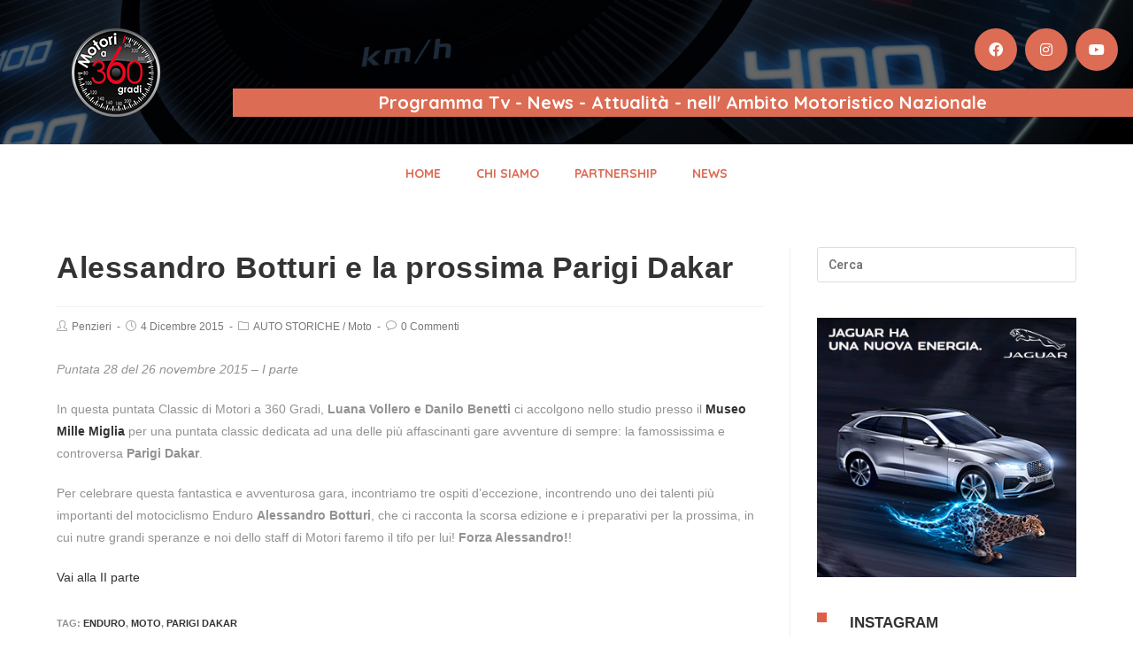

--- FILE ---
content_type: text/html; charset=UTF-8
request_url: https://www.motori360gradi.tv/alessandro-botturi-e-la-prossima-parigi-dakar/
body_size: 11480
content:

<!DOCTYPE html>
<html class="html" lang="it-IT">
<head>
	<meta charset="UTF-8">
	<link rel="profile" href="https://gmpg.org/xfn/11">

	<link rel="pingback" href="https://www.motori360gradi.tv/xmlrpc.php">
<meta name="viewport" content="width=device-width, initial-scale=1">
	<!-- This site is optimized with the Yoast SEO plugin v15.7 - https://yoast.com/wordpress/plugins/seo/ -->
	<title>Alessandro Botturi e la prossima Parigi Dakar - Motori 360 gradi</title>
	<meta name="robots" content="index, follow, max-snippet:-1, max-image-preview:large, max-video-preview:-1" />
	<link rel="canonical" href="https://www.motori360gradi.tv/alessandro-botturi-e-la-prossima-parigi-dakar/" />
	<meta property="og:locale" content="it_IT" />
	<meta property="og:type" content="article" />
	<meta property="og:title" content="Alessandro Botturi e la prossima Parigi Dakar - Motori 360 gradi" />
	<meta property="og:description" content="Puntata 28 del 26 novembre 2015 &#8211; I parte In questa puntata Classic di Motori a 360 Gradi, Luana Vollero e Danilo Benetti ci accolgono nello studio presso il Museo Mille Miglia per una puntata classic dedicata ad una delle più affascinanti gare avventure di sempre: la famossissima e controversa Parigi Dakar. Per celebrare questa [&hellip;]" />
	<meta property="og:url" content="https://www.motori360gradi.tv/alessandro-botturi-e-la-prossima-parigi-dakar/" />
	<meta property="og:site_name" content="Motori 360 gradi" />
	<meta property="article:published_time" content="2015-12-04T14:34:42+00:00" />
	<meta property="article:modified_time" content="2015-12-24T10:40:19+00:00" />
	<meta name="twitter:label1" content="Scritto da">
	<meta name="twitter:data1" content="Penzieri">
	<meta name="twitter:label2" content="Tempo di lettura stimato">
	<meta name="twitter:data2" content="1 minuto">
	<script type="application/ld+json" class="yoast-schema-graph">{"@context":"https://schema.org","@graph":[{"@type":"WebSite","@id":"https://www.motori360gradi.tv/#website","url":"https://www.motori360gradi.tv/","name":"Motori 360 gradi","description":"Tutto e pi\u00f9 sui motori","potentialAction":[{"@type":"SearchAction","target":"https://www.motori360gradi.tv/?s={search_term_string}","query-input":"required name=search_term_string"}],"inLanguage":"it-IT"},{"@type":"WebPage","@id":"https://www.motori360gradi.tv/alessandro-botturi-e-la-prossima-parigi-dakar/#webpage","url":"https://www.motori360gradi.tv/alessandro-botturi-e-la-prossima-parigi-dakar/","name":"Alessandro Botturi e la prossima Parigi Dakar - Motori 360 gradi","isPartOf":{"@id":"https://www.motori360gradi.tv/#website"},"datePublished":"2015-12-04T14:34:42+00:00","dateModified":"2015-12-24T10:40:19+00:00","author":{"@id":"https://www.motori360gradi.tv/#/schema/person/6161c067aa233a7ce778ced839fe1bed"},"inLanguage":"it-IT","potentialAction":[{"@type":"ReadAction","target":["https://www.motori360gradi.tv/alessandro-botturi-e-la-prossima-parigi-dakar/"]}]},{"@type":"Person","@id":"https://www.motori360gradi.tv/#/schema/person/6161c067aa233a7ce778ced839fe1bed","name":"Penzieri","image":{"@type":"ImageObject","@id":"https://www.motori360gradi.tv/#personlogo","inLanguage":"it-IT","url":"https://secure.gravatar.com/avatar/172a7af938e8c28fa6f7177269b35593?s=96&d=mm&r=g","caption":"Penzieri"}}]}</script>
	<!-- / Yoast SEO plugin. -->


<link rel='dns-prefetch' href='//cdn.jsdelivr.net' />
<link rel='dns-prefetch' href='//s.w.org' />
<link rel="alternate" type="application/rss+xml" title="Motori 360 gradi &raquo; Feed" href="https://www.motori360gradi.tv/feed/" />
<link rel="alternate" type="application/rss+xml" title="Motori 360 gradi &raquo; Feed dei commenti" href="https://www.motori360gradi.tv/comments/feed/" />
<link rel="alternate" type="application/rss+xml" title="Motori 360 gradi &raquo; Alessandro Botturi e la prossima Parigi Dakar Feed dei commenti" href="https://www.motori360gradi.tv/alessandro-botturi-e-la-prossima-parigi-dakar/feed/" />
<!-- This site uses the Google Analytics by ExactMetrics plugin v6.2.2 - Using Analytics tracking - https://www.exactmetrics.com/ -->
<!-- Note: ExactMetrics is not currently configured on this site. The site owner needs to authenticate with Google Analytics in the ExactMetrics settings panel. -->
<!-- No UA code set -->
<!-- / Google Analytics by ExactMetrics -->
		<script type="text/javascript">
			window._wpemojiSettings = {"baseUrl":"https:\/\/s.w.org\/images\/core\/emoji\/13.0.0\/72x72\/","ext":".png","svgUrl":"https:\/\/s.w.org\/images\/core\/emoji\/13.0.0\/svg\/","svgExt":".svg","source":{"concatemoji":"https:\/\/www.motori360gradi.tv\/wp-includes\/js\/wp-emoji-release.min.js?ver=5.5.17"}};
			!function(e,a,t){var n,r,o,i=a.createElement("canvas"),p=i.getContext&&i.getContext("2d");function s(e,t){var a=String.fromCharCode;p.clearRect(0,0,i.width,i.height),p.fillText(a.apply(this,e),0,0);e=i.toDataURL();return p.clearRect(0,0,i.width,i.height),p.fillText(a.apply(this,t),0,0),e===i.toDataURL()}function c(e){var t=a.createElement("script");t.src=e,t.defer=t.type="text/javascript",a.getElementsByTagName("head")[0].appendChild(t)}for(o=Array("flag","emoji"),t.supports={everything:!0,everythingExceptFlag:!0},r=0;r<o.length;r++)t.supports[o[r]]=function(e){if(!p||!p.fillText)return!1;switch(p.textBaseline="top",p.font="600 32px Arial",e){case"flag":return s([127987,65039,8205,9895,65039],[127987,65039,8203,9895,65039])?!1:!s([55356,56826,55356,56819],[55356,56826,8203,55356,56819])&&!s([55356,57332,56128,56423,56128,56418,56128,56421,56128,56430,56128,56423,56128,56447],[55356,57332,8203,56128,56423,8203,56128,56418,8203,56128,56421,8203,56128,56430,8203,56128,56423,8203,56128,56447]);case"emoji":return!s([55357,56424,8205,55356,57212],[55357,56424,8203,55356,57212])}return!1}(o[r]),t.supports.everything=t.supports.everything&&t.supports[o[r]],"flag"!==o[r]&&(t.supports.everythingExceptFlag=t.supports.everythingExceptFlag&&t.supports[o[r]]);t.supports.everythingExceptFlag=t.supports.everythingExceptFlag&&!t.supports.flag,t.DOMReady=!1,t.readyCallback=function(){t.DOMReady=!0},t.supports.everything||(n=function(){t.readyCallback()},a.addEventListener?(a.addEventListener("DOMContentLoaded",n,!1),e.addEventListener("load",n,!1)):(e.attachEvent("onload",n),a.attachEvent("onreadystatechange",function(){"complete"===a.readyState&&t.readyCallback()})),(n=t.source||{}).concatemoji?c(n.concatemoji):n.wpemoji&&n.twemoji&&(c(n.twemoji),c(n.wpemoji)))}(window,document,window._wpemojiSettings);
		</script>
		<style type="text/css">
img.wp-smiley,
img.emoji {
	display: inline !important;
	border: none !important;
	box-shadow: none !important;
	height: 1em !important;
	width: 1em !important;
	margin: 0 .07em !important;
	vertical-align: -0.1em !important;
	background: none !important;
	padding: 0 !important;
}
</style>
	<link rel='stylesheet' id='wp-block-library-css'  href='https://www.motori360gradi.tv/wp-includes/css/dist/block-library/style.min.css?ver=5.5.17' type='text/css' media='all' />
<link rel='stylesheet' id='wp-block-library-theme-css'  href='https://www.motori360gradi.tv/wp-includes/css/dist/block-library/theme.min.css?ver=5.5.17' type='text/css' media='all' />
<link rel='stylesheet' id='jet-engine-frontend-css'  href='https://www.motori360gradi.tv/wp-content/plugins/jet-engine/assets/css/frontend.css?ver=2.3.1' type='text/css' media='all' />
<link rel='stylesheet' id='font-awesome-css'  href='https://www.motori360gradi.tv/wp-content/themes/oceanwp/assets/fonts/fontawesome/css/all.min.css?ver=5.11.2' type='text/css' media='all' />
<link rel='stylesheet' id='simple-line-icons-css'  href='https://www.motori360gradi.tv/wp-content/themes/oceanwp/assets/css/third/simple-line-icons.min.css?ver=2.4.0' type='text/css' media='all' />
<link rel='stylesheet' id='magnific-popup-css'  href='https://www.motori360gradi.tv/wp-content/themes/oceanwp/assets/css/third/magnific-popup.min.css?ver=1.0.0' type='text/css' media='all' />
<link rel='stylesheet' id='slick-css'  href='https://www.motori360gradi.tv/wp-content/themes/oceanwp/assets/css/third/slick.min.css?ver=1.6.0' type='text/css' media='all' />
<link rel='stylesheet' id='oceanwp-style-css'  href='https://www.motori360gradi.tv/wp-content/themes/oceanwp/assets/css/style.min.css?ver=1.8.5.1601025356' type='text/css' media='all' />
<link rel='stylesheet' id='chld_thm_cfg_child-css'  href='https://www.motori360gradi.tv/wp-content/themes/oceanwp-child/style.css?ver=1.8.5.1601025356' type='text/css' media='all' />
<link rel='stylesheet' id='elementor-icons-css'  href='https://www.motori360gradi.tv/wp-content/plugins/elementor/assets/lib/eicons/css/elementor-icons.min.css?ver=5.7.0' type='text/css' media='all' />
<link rel='stylesheet' id='elementor-animations-css'  href='https://www.motori360gradi.tv/wp-content/plugins/elementor/assets/lib/animations/animations.min.css?ver=2.9.13' type='text/css' media='all' />
<link rel='stylesheet' id='elementor-frontend-css'  href='https://www.motori360gradi.tv/wp-content/plugins/elementor/assets/css/frontend.min.css?ver=2.9.13' type='text/css' media='all' />
<link rel='stylesheet' id='elementor-pro-css'  href='https://www.motori360gradi.tv/wp-content/plugins/elementor-pro/assets/css/frontend.min.css?ver=2.10.3' type='text/css' media='all' />
<link rel='stylesheet' id='font-awesome-5-all-css'  href='https://www.motori360gradi.tv/wp-content/plugins/elementor/assets/lib/font-awesome/css/all.min.css?ver=2.9.13' type='text/css' media='all' />
<link rel='stylesheet' id='font-awesome-4-shim-css'  href='https://www.motori360gradi.tv/wp-content/plugins/elementor/assets/lib/font-awesome/css/v4-shims.min.css?ver=2.9.13' type='text/css' media='all' />
<link rel='stylesheet' id='elementor-global-css'  href='https://www.motori360gradi.tv/wp-content/uploads/elementor/css/global.css?ver=1764671758' type='text/css' media='all' />
<link rel='stylesheet' id='elementor-post-2416-css'  href='https://www.motori360gradi.tv/wp-content/uploads/elementor/css/post-2416.css?ver=1764671758' type='text/css' media='all' />
<link rel='stylesheet' id='elementor-post-2449-css'  href='https://www.motori360gradi.tv/wp-content/uploads/elementor/css/post-2449.css?ver=1764671758' type='text/css' media='all' />
<link rel='stylesheet' id='oe-widgets-style-css'  href='https://www.motori360gradi.tv/wp-content/plugins/ocean-extra/assets/css/widgets.css?ver=5.5.17' type='text/css' media='all' />
<link rel='stylesheet' id='google-fonts-1-css'  href='https://fonts.googleapis.com/css?family=Roboto%3A100%2C100italic%2C200%2C200italic%2C300%2C300italic%2C400%2C400italic%2C500%2C500italic%2C600%2C600italic%2C700%2C700italic%2C800%2C800italic%2C900%2C900italic%7CRoboto+Slab%3A100%2C100italic%2C200%2C200italic%2C300%2C300italic%2C400%2C400italic%2C500%2C500italic%2C600%2C600italic%2C700%2C700italic%2C800%2C800italic%2C900%2C900italic%7CQuicksand%3A100%2C100italic%2C200%2C200italic%2C300%2C300italic%2C400%2C400italic%2C500%2C500italic%2C600%2C600italic%2C700%2C700italic%2C800%2C800italic%2C900%2C900italic&#038;ver=5.5.17' type='text/css' media='all' />
<link rel='stylesheet' id='elementor-icons-shared-0-css'  href='https://www.motori360gradi.tv/wp-content/plugins/elementor/assets/lib/font-awesome/css/fontawesome.min.css?ver=5.12.0' type='text/css' media='all' />
<link rel='stylesheet' id='elementor-icons-fa-brands-css'  href='https://www.motori360gradi.tv/wp-content/plugins/elementor/assets/lib/font-awesome/css/brands.min.css?ver=5.12.0' type='text/css' media='all' />
<link rel='stylesheet' id='elementor-icons-fa-solid-css'  href='https://www.motori360gradi.tv/wp-content/plugins/elementor/assets/lib/font-awesome/css/solid.min.css?ver=5.12.0' type='text/css' media='all' />
<script type='text/javascript' src='https://www.motori360gradi.tv/wp-includes/js/jquery/jquery.js?ver=1.12.4-wp' id='jquery-core-js'></script>
<script type='text/javascript' src='https://www.motori360gradi.tv/wp-content/plugins/elementor/assets/lib/font-awesome/js/v4-shims.min.js?ver=2.9.13' id='font-awesome-4-shim-js'></script>
<link rel="https://api.w.org/" href="https://www.motori360gradi.tv/wp-json/" /><link rel="alternate" type="application/json" href="https://www.motori360gradi.tv/wp-json/wp/v2/posts/1313" /><link rel="EditURI" type="application/rsd+xml" title="RSD" href="https://www.motori360gradi.tv/xmlrpc.php?rsd" />
<link rel="wlwmanifest" type="application/wlwmanifest+xml" href="https://www.motori360gradi.tv/wp-includes/wlwmanifest.xml" /> 
<meta name="generator" content="WordPress 5.5.17" />
<link rel='shortlink' href='https://www.motori360gradi.tv/?p=1313' />
<link rel="alternate" type="application/json+oembed" href="https://www.motori360gradi.tv/wp-json/oembed/1.0/embed?url=https%3A%2F%2Fwww.motori360gradi.tv%2Falessandro-botturi-e-la-prossima-parigi-dakar%2F" />
<link rel="alternate" type="text/xml+oembed" href="https://www.motori360gradi.tv/wp-json/oembed/1.0/embed?url=https%3A%2F%2Fwww.motori360gradi.tv%2Falessandro-botturi-e-la-prossima-parigi-dakar%2F&#038;format=xml" />
<meta name="cdp-version" content="1.4.6" /><link rel="icon" href="https://www.motori360gradi.tv/wp-content/uploads/2016/09/360gradi_logo_admin.png" sizes="32x32" />
<link rel="icon" href="https://www.motori360gradi.tv/wp-content/uploads/2016/09/360gradi_logo_admin.png" sizes="192x192" />
<link rel="apple-touch-icon" href="https://www.motori360gradi.tv/wp-content/uploads/2016/09/360gradi_logo_admin.png" />
<meta name="msapplication-TileImage" content="https://www.motori360gradi.tv/wp-content/uploads/2016/09/360gradi_logo_admin.png" />
<!-- OceanWP CSS -->
<style type="text/css">
/* Header CSS */#site-logo #site-logo-inner,.oceanwp-social-menu .social-menu-inner,#site-header.full_screen-header .menu-bar-inner,.after-header-content .after-header-content-inner{height:200px}#site-navigation-wrap .dropdown-menu >li >a,.oceanwp-mobile-menu-icon a,.after-header-content-inner >a{line-height:200px}#site-header.has-header-media .overlay-header-media{background-color:rgba(0,0,0,0.5)}#site-logo #site-logo-inner a img,#site-header.center-header #site-navigation-wrap .middle-site-logo a img{max-width:272px}
</style></head>

<body data-rsssl=1 class="post-template-default single single-post postid-1313 single-format-video wp-custom-logo wp-embed-responsive oceanwp-theme sidebar-mobile no-header-border default-breakpoint has-sidebar content-right-sidebar post-in-category-auto-storiche post-in-category-moto page-header-disabled has-breadcrumbs elementor-default elementor-kit-2417"  itemscope="itemscope" itemtype="https://schema.org/Article">

	
	
	<div id="outer-wrap" class="site clr">

		<a class="skip-link screen-reader-text" href="#main">Salta al contenuto</a>

		
		<div id="wrap" class="clr">

			
			
<header id="site-header" class="clr" data-height="200" itemscope="itemscope" itemtype="https://schema.org/WPHeader" role="banner">

			<div data-elementor-type="header" data-elementor-id="2416" class="elementor elementor-2416 elementor-location-header" data-elementor-settings="[]">
		<div class="elementor-inner">
			<div class="elementor-section-wrap">
						<section class="elementor-element elementor-element-2b18f4f elementor-section-height-min-height elementor-section-full_width elementor-section-height-default elementor-section-items-middle elementor-section elementor-top-section" data-id="2b18f4f" data-element_type="section" data-settings="{&quot;background_background&quot;:&quot;classic&quot;}">
							<div class="elementor-background-overlay"></div>
							<div class="elementor-container elementor-column-gap-no">
				<div class="elementor-row">
				<div class="elementor-element elementor-element-22b6b35 elementor-column elementor-col-50 elementor-top-column" data-id="22b6b35" data-element_type="column">
			<div class="elementor-column-wrap  elementor-element-populated">
					<div class="elementor-widget-wrap">
				<div class="elementor-element elementor-element-c87fc65 elementor-widget elementor-widget-image" data-id="c87fc65" data-element_type="widget" data-widget_type="image.default">
				<div class="elementor-widget-container">
					<div class="elementor-image">
										<img width="101" height="100" src="https://www.motori360gradi.tv/wp-content/uploads/2017/02/motori_360_gradi_logo_header2.png" class="attachment-large size-large" alt="" loading="lazy" />											</div>
				</div>
				</div>
						</div>
			</div>
		</div>
				<div class="elementor-element elementor-element-0e8f07a elementor-column elementor-col-50 elementor-top-column" data-id="0e8f07a" data-element_type="column">
			<div class="elementor-column-wrap  elementor-element-populated">
					<div class="elementor-widget-wrap">
				<div class="elementor-element elementor-element-3505b1d elementor-shape-circle elementor-widget elementor-widget-social-icons" data-id="3505b1d" data-element_type="widget" data-widget_type="social-icons.default">
				<div class="elementor-widget-container">
					<div class="elementor-social-icons-wrapper">
							<a class="elementor-icon elementor-social-icon elementor-social-icon-facebook elementor-repeater-item-76c6433" href="https://www.facebook.com/motori360gradi" target="_blank">
					<span class="elementor-screen-only">Facebook</span>
					<i class="fab fa-facebook"></i>				</a>
							<a class="elementor-icon elementor-social-icon elementor-social-icon-instagram elementor-repeater-item-ccac111" href="https://www.instagram.com/motori360gradi/" target="_blank">
					<span class="elementor-screen-only">Instagram</span>
					<i class="fab fa-instagram"></i>				</a>
							<a class="elementor-icon elementor-social-icon elementor-social-icon-youtube elementor-repeater-item-1ccbef4" href="https://www.youtube.com/channel/UCN-LQBHQ6erDKvUSurzD_gQ" target="_blank">
					<span class="elementor-screen-only">Youtube</span>
					<i class="fab fa-youtube"></i>				</a>
					</div>
				</div>
				</div>
				<div class="elementor-element elementor-element-d5a09e0 elementor-widget elementor-widget-heading" data-id="d5a09e0" data-element_type="widget" data-widget_type="heading.default">
				<div class="elementor-widget-container">
			<h2 class="elementor-heading-title elementor-size-default">Programma Tv - News - Attualità - nell' Ambito Motoristico Nazionale</h2>		</div>
				</div>
						</div>
			</div>
		</div>
						</div>
			</div>
		</section>
				<section class="elementor-element elementor-element-46a3287 elementor-section-boxed elementor-section-height-default elementor-section-height-default elementor-section elementor-top-section" data-id="46a3287" data-element_type="section">
						<div class="elementor-container elementor-column-gap-default">
				<div class="elementor-row">
				<div class="elementor-element elementor-element-69a9e16 elementor-column elementor-col-100 elementor-top-column" data-id="69a9e16" data-element_type="column">
			<div class="elementor-column-wrap  elementor-element-populated">
					<div class="elementor-widget-wrap">
				<div class="elementor-element elementor-element-a843361 elementor-nav-menu__align-center elementor-nav-menu--stretch elementor-nav-menu--indicator-classic elementor-nav-menu--dropdown-tablet elementor-nav-menu__text-align-aside elementor-nav-menu--toggle elementor-nav-menu--burger elementor-widget elementor-widget-nav-menu" data-id="a843361" data-element_type="widget" data-settings="{&quot;full_width&quot;:&quot;stretch&quot;,&quot;layout&quot;:&quot;horizontal&quot;,&quot;toggle&quot;:&quot;burger&quot;}" data-widget_type="nav-menu.default">
				<div class="elementor-widget-container">
						<nav role="navigation" class="elementor-nav-menu--main elementor-nav-menu__container elementor-nav-menu--layout-horizontal e--pointer-text e--animation-grow"><ul id="menu-1-a843361" class="elementor-nav-menu"><li class="menu-item menu-item-type-post_type menu-item-object-page menu-item-home menu-item-2496"><a href="https://www.motori360gradi.tv/" class="elementor-item">Home</a></li>
<li class="menu-item menu-item-type-post_type menu-item-object-page menu-item-2495"><a href="https://www.motori360gradi.tv/chi-siamo/" class="elementor-item">Chi Siamo</a></li>
<li class="menu-item menu-item-type-post_type menu-item-object-page menu-item-2494"><a href="https://www.motori360gradi.tv/partnership/" class="elementor-item">Partnership</a></li>
<li class="menu-item menu-item-type-post_type menu-item-object-page menu-item-3105"><a href="https://www.motori360gradi.tv/new/" class="elementor-item">news</a></li>
</ul></nav>
					<div class="elementor-menu-toggle" role="button" tabindex="0" aria-label="Menu Toggle" aria-expanded="false">
			<i class="eicon-menu-bar" aria-hidden="true"></i>
			<span class="elementor-screen-only">Menu</span>
		</div>
			<nav class="elementor-nav-menu--dropdown elementor-nav-menu__container" role="navigation" aria-hidden="true"><ul id="menu-2-a843361" class="elementor-nav-menu"><li class="menu-item menu-item-type-post_type menu-item-object-page menu-item-home menu-item-2496"><a href="https://www.motori360gradi.tv/" class="elementor-item">Home</a></li>
<li class="menu-item menu-item-type-post_type menu-item-object-page menu-item-2495"><a href="https://www.motori360gradi.tv/chi-siamo/" class="elementor-item">Chi Siamo</a></li>
<li class="menu-item menu-item-type-post_type menu-item-object-page menu-item-2494"><a href="https://www.motori360gradi.tv/partnership/" class="elementor-item">Partnership</a></li>
<li class="menu-item menu-item-type-post_type menu-item-object-page menu-item-3105"><a href="https://www.motori360gradi.tv/new/" class="elementor-item">news</a></li>
</ul></nav>
				</div>
				</div>
						</div>
			</div>
		</div>
						</div>
			</div>
		</section>
					</div>
		</div>
		</div>
		
</header><!-- #site-header -->


			
			<main id="main" class="site-main clr"  role="main">

				
	
	<div id="content-wrap" class="container clr">

		
		<div id="primary" class="content-area clr">

			
			<div id="content" class="site-content clr">

				
				
<article id="post-1313">

	

<header class="entry-header clr">
	<h2 class="single-post-title entry-title" itemprop="headline">Alessandro Botturi e la prossima Parigi Dakar</h2><!-- .single-post-title -->
</header><!-- .entry-header -->



<ul class="meta clr">

	
					<li class="meta-author" itemprop="name"><span class="screen-reader-text">Post author:</span><i class="icon-user" aria-hidden="true"></i><a href="https://www.motori360gradi.tv/author/penzieri/" title="Articoli scritti da Penzieri" rel="author"  itemprop="author" itemscope="itemscope" itemtype="https://schema.org/Person">Penzieri</a></li>
		
		
		
		
		
		
	
		
					<li class="meta-date" itemprop="datePublished"><span class="screen-reader-text">Post published:</span><i class="icon-clock" aria-hidden="true"></i>4 Dicembre 2015</li>
		
		
		
		
		
	
		
		
		
					<li class="meta-cat"><span class="screen-reader-text">Post category:</span><i class="icon-folder" aria-hidden="true"></i><a href="https://www.motori360gradi.tv/category/auto-storiche/" rel="category tag">AUTO STORICHE</a> <span class="owp-sep">/</span> <a href="https://www.motori360gradi.tv/category/moto/" rel="category tag">Moto</a></li>
		
		
		
	
		
		
		
		
		
					<li class="meta-comments"><span class="screen-reader-text">Post comments:</span><i class="icon-bubble" aria-hidden="true"></i><a href="https://www.motori360gradi.tv/alessandro-botturi-e-la-prossima-parigi-dakar/#respond" class="comments-link" >0 Commenti</a></li>
		
	
</ul>



<div class="entry-content clr" itemprop="text">
	<p><em>Puntata 28 del 26 novembre 2015 &#8211; I parte</em></p>
<p>In questa puntata Classic di Motori a 360 Gradi, <strong>Luana Vollero e Danilo Benetti</strong> ci accolgono nello studio presso il <a href="http://www.museomillemiglia.it/it/" target="_blank"><strong>Museo Mille Miglia</strong></a> per una puntata classic dedicata ad una delle più affascinanti gare avventure di sempre: la famossissima e controversa<strong> Parigi Dakar</strong>.</p>
<p>Per celebrare questa fantastica e avventurosa gara, incontriamo tre ospiti d&#8217;eccezione, incontrendo uno dei talenti più importanti del motociclismo Enduro <strong>Alessandro Botturi</strong>, che ci racconta la scorsa edizione e i preparativi per la prossima, in cui nutre grandi speranze e noi dello staff di Motori faremo il tifo per lui! <strong>Forza Alessandro!</strong>!</p>
<p><a title="Livio Metelli, un bresciano alla Parigi Dakar" href="https://www.motori360gradi.tv/livio-metelli-un-bresciano-alla-parigi-dakar/">Vai alla II parte</a></p>

</div><!-- .entry -->

<div class="post-tags clr">
	<span class="owp-tag-text">Tag: </span><a href="https://www.motori360gradi.tv/tag/enduro/" rel="tag">enduro</a><span class="owp-sep">,</span> <a href="https://www.motori360gradi.tv/tag/moto-2/" rel="tag">moto</a><span class="owp-sep">,</span> <a href="https://www.motori360gradi.tv/tag/parigi-dakar/" rel="tag">Parigi Dakar</a></div>
Articolo successivoRead more articles


	<nav class="navigation post-navigation" role="navigation" aria-label="Articoli">
		<h2 class="screen-reader-text">Navigazione articoli</h2>
		<div class="nav-links"><div class="nav-previous"><a href="https://www.motori360gradi.tv/livio-metelli-un-bresciano-alla-parigi-dakar/" rel="prev"><span class="title"><i class="fas fa-long-arrow-alt-left" aria-hidden="true"></i></span><span class="post-title">Livio Metelli, un bresciano alla Parigi Dakar</span></a></div><div class="nav-next"><a href="https://www.motori360gradi.tv/1625-2/" rel="next"><span class="title"><i class="fas fa-long-arrow-alt-right" aria-hidden="true"></i></span><span class="post-title">TROFEI MOTO ESTATE- BRUNO SANDRINI PRESENTA LA STAGIONE 2016</span></a></div></div>
	</nav>

	<section id="related-posts" class="clr">

		<h3 class="theme-heading related-posts-title">
			<span class="text">Potrebbe anche piacerti</span>
		</h3>

		<div class="oceanwp-row clr">

			
			
				
				<article class="related-post clr col span_1_of_3 col-1 post-3087 post type-post status-publish format-standard hentry category-auto-moderne category-auto-storiche entry">

					
					<h3 class="related-post-title">
						<a href="https://www.motori360gradi.tv/2024-puntata-34-2-2-2/" title="2025 &#8211; PUNTATA 37" rel="bookmark">2025 &#8211; PUNTATA 37</a>
					</h3><!-- .related-post-title -->

					<time class="published" datetime="2025-12-02T11:35:53+01:00"><i class="icon-clock" aria-hidden="true"></i>2 Dicembre 2025</time>

				</article><!-- .related-post -->

				
			
				
				<article class="related-post clr col span_1_of_3 col-2 post-1793 post type-post status-publish format-video hentry category-auto-storiche post_format-post-format-video entry">

					
					<h3 class="related-post-title">
						<a href="https://www.motori360gradi.tv/clip-trofeo-lumezzane-presentazione/" title="CLIP TROFEO LUMEZZANE- PRESENTAZIONE" rel="bookmark">CLIP TROFEO LUMEZZANE- PRESENTAZIONE</a>
					</h3><!-- .related-post-title -->

					<time class="published" datetime="2016-09-29T14:45:40+02:00"><i class="icon-clock" aria-hidden="true"></i>29 Settembre 2016</time>

				</article><!-- .related-post -->

				
			
				
				<article class="related-post clr col span_1_of_3 col-3 post-3039 post type-post status-publish format-standard hentry category-auto-moderne category-auto-storiche entry">

					
					<h3 class="related-post-title">
						<a href="https://www.motori360gradi.tv/2024-puntata-23-2-2-2-2-2-2-2-2-2-2-2-2-2-2-2-2-2-2-2-2-2-2-2-2-2-2-2-2/" title="2025 &#8211; PUNTATA 23" rel="bookmark">2025 &#8211; PUNTATA 23</a>
					</h3><!-- .related-post-title -->

					<time class="published" datetime="2025-09-04T11:45:37+02:00"><i class="icon-clock" aria-hidden="true"></i>4 Settembre 2025</time>

				</article><!-- .related-post -->

				
			
		</div><!-- .oceanwp-row -->

	</section><!-- .related-posts -->




</article>

				
			</div><!-- #content -->

			
		</div><!-- #primary -->

		

<aside id="right-sidebar" class="sidebar-container widget-area sidebar-primary" itemscope="itemscope" itemtype="https://schema.org/WPSideBar" role="complementary" aria-label="Barra laterale principale">

	
	<div id="right-sidebar-inner" class="clr">

		<div id="search-2" class="sidebar-box widget_search clr">
<form role="search" method="get" class="searchform" action="https://www.motori360gradi.tv/">
	<label for="ocean-search-form-1">
		<span class="screen-reader-text">Search for:</span>
		<input type="search" id="ocean-search-form-1" class="field" autocomplete="off" placeholder="Cerca" name="s">
			</label>
	</form>
</div><div id="media_image-2" class="sidebar-box widget_media_image clr"><a href="https://bresciamotori.jaguar.it"><img width="350" height="350" src="https://www.motori360gradi.tv/wp-content/uploads/2021/02/01_0121_JAG_FPACE_350x350_BRESCIA-MOTORI.gif" class="image wp-image-2824  attachment-full size-full" alt="" loading="lazy" style="max-width: 100%; height: auto;" /></a></div><div id="text-8" class="sidebar-box widget_text clr">			<div class="textwidget"><h4><a href="https://www.motori360gradi.tv/wp-content/uploads/2017/02/puntoar.jpg"><img class="alignleft wp-image-1909" src="https://www.motori360gradi.tv/wp-content/uploads/2017/02/puntoar.jpg" width="11" height="11" /></a> INSTAGRAM</h4></div>
		</div><div id="text-10" class="sidebar-box widget_text clr">			<div class="textwidget">
            <div 
                class="elfsight-widget-instagram-feed elfsight-widget" 
                data-elfsight-instagram-feed-options="%7B%22apiChangesMessage%22%3Anull%2C%22sourceType%22%3A%22personalAccount%22%2C%22source%22%3A%5B%22%40motori360gradi%22%5D%2C%22personalAccessToken%22%3A%22ad54bb80-df4c-4f20-a370-a7ae884eae34%22%2C%22businessAccessToken%22%3A%22%22%2C%22businessAccount%22%3Anull%2C%22position%22%3A%22%22%2C%22businessHashtag%22%3A%22%23eiffeltower%22%2C%22filterOnly%22%3A%5B%5D%2C%22filterExcept%22%3A%5B%5D%2C%22limit%22%3A%22%22%2C%22order%22%3A%22date%22%2C%22layout%22%3A%22slider%22%2C%22postTemplate%22%3A%22tile%22%2C%22columns%22%3A3%2C%22rows%22%3A3%2C%22gutter%22%3A0%2C%22responsive%22%3A%5B%7B%22minWidth%22%3A375%2C%22columns%22%3A1%2C%22rows%22%3A1%2C%22gutter%22%3A%220%22%7D%2C%7B%22minWidth%22%3A768%2C%22columns%22%3A3%2C%22rows%22%3A2%2C%22gutter%22%3A%220%22%7D%5D%2C%22width%22%3A%22auto%22%2C%22callToActionButtons%22%3A%5B%7B%22postUrl%22%3A%22https%3A%5C%2F%5C%2Fwww.instagram.com%5C%2Fp%5C%2FBmr7eH0nyxQ%5C%2F%22%2C%22buttonLabel%22%3A%22Install%20Instagram%20Feed%20now%22%2C%22buttonLink%22%3A%22https%3A%5C%2F%5C%2Felfsight.com%5C%2Finstagram-feed-instashow%5C%2F%22%7D%2C%7B%22postUrl%22%3A%22https%3A%5C%2F%5C%2Fwww.instagram.com%5C%2Fp%5C%2FBmgZy5FnnQB%5C%2F%22%2C%22buttonLabel%22%3A%22Install%20Instagram%20Feed%20now%22%2C%22buttonLink%22%3A%22https%3A%5C%2F%5C%2Felfsight.com%5C%2Finstagram-feed-instashow%5C%2F%22%7D%2C%7B%22postUrl%22%3A%22https%3A%5C%2F%5C%2Fwww.instagram.com%5C%2Fp%5C%2FBmbbCfBndRU%5C%2F%22%2C%22buttonLabel%22%3A%22Install%20Instagram%20Feed%20now%22%2C%22buttonLink%22%3A%22https%3A%5C%2F%5C%2Felfsight.com%5C%2Finstagram-feed-instashow%5C%2F%22%7D%5D%2C%22postElements%22%3A%5B%22user%22%2C%22date%22%2C%22instagramLink%22%2C%22likesCount%22%2C%22commentsCount%22%2C%22share%22%2C%22text%22%5D%2C%22popupElements%22%3A%5B%22user%22%2C%22location%22%2C%22followButton%22%2C%22instagramLink%22%2C%22likesCount%22%2C%22share%22%2C%22text%22%2C%22comments%22%2C%22date%22%5D%2C%22imageClickAction%22%3A%22popup%22%2C%22sliderArrows%22%3Atrue%2C%22sliderDrag%22%3Atrue%2C%22sliderSpeed%22%3A0.59999999999999997779553950749686919152736663818359375%2C%22sliderAutoplay%22%3A%22%22%2C%22colorScheme%22%3A%22default%22%2C%22colorPostOverlayBg%22%3A%22rgba%28236%2C%20100%2C%2076%2C%200.71%29%22%2C%22colorPostOverlayText%22%3A%22rgb%28255%2C%20255%2C%20255%29%22%2C%22colorPostBg%22%3A%22rgb%28255%2C%20255%2C%20255%29%22%2C%22colorPostText%22%3A%22rgb%280%2C%200%2C%200%29%22%2C%22colorPostLinks%22%3A%22rgb%280%2C%2053%2C%20107%29%22%2C%22colorSliderArrows%22%3A%22rgb%28255%2C%20255%2C%20255%29%22%2C%22colorSliderArrowsBg%22%3A%22rgba%280%2C%200%2C%200%2C%200.9%29%22%2C%22colorGridLoadMoreButton%22%3A%22rgb%2856%2C%20151%2C%20240%29%22%2C%22colorPopupOverlay%22%3A%22rgba%2843%2C%2043%2C%2043%2C%200.9%29%22%2C%22colorPopupBg%22%3A%22rgb%28255%2C%20255%2C%20255%29%22%2C%22colorPopupText%22%3A%22rgb%280%2C%200%2C%200%29%22%2C%22colorPopupLinks%22%3A%22rgb%280%2C%2053%2C%20105%29%22%2C%22colorPopupFollowButton%22%3A%22rgb%2856%2C%20151%2C%20240%29%22%2C%22colorPopupCtaButton%22%3A%22rgb%2856%2C%20151%2C%20240%29%22%2C%22widgetTitle%22%3A%22%22%2C%22lang%22%3A%22it%22%2C%22apiUrl%22%3A%22https%3A%5C%2F%5C%2Fwww.motori360gradi.tv%5C%2Fwp-json%5C%2Felfsight-instagram-feed%5C%2Fapi%22%2C%22apiProxyUrl%22%3A%22https%3A%5C%2F%5C%2Fwww.motori360gradi.tv%5C%2Fwp-json%5C%2Felfsight-instagram-feed%22%2C%22widgetId%22%3A%221%22%7D" 
                data-elfsight-instagram-feed-version="4.0.1"
                data-elfsight-widget-id="elfsight-instagram-feed-1">
            </div>
            
</div>
		</div><div id="text-9" class="sidebar-box widget_text clr">			<div class="textwidget"><h4><a href="https://www.motori360gradi.tv/wp-content/uploads/2017/02/puntoar.jpg"><img class="alignleft wp-image-1909" src="https://www.motori360gradi.tv/wp-content/uploads/2017/02/puntoar.jpg" width="11" height="11" /></a> SEGUICI SU FACEBOOK</h4></div>
		</div><div id="text-5" class="sidebar-box widget_text clr">			<div class="textwidget"><p style="text-align: center;">		
				<div id="fb-root"></div>
		<script>
		  window.fbAsyncInit = function() {
			FB.init({
			  appId      : '1505058006470793',
			  xfbml      : true,
			  version    : 'v2.4'
			});
		  };
		(function(d, s, id) {
		  var js, fjs = d.getElementsByTagName(s)[0];
		  if (d.getElementById(id)) return;
		  js = d.createElement(s); js.id = id;
		  js.src = "//connect.facebook.net/it_IT/sdk.js#xfbml=1&version=v2.4&appId=1505058006470793";
		  fjs.parentNode.insertBefore(js, fjs);
		}(document, 'script', 'facebook-jssdk'));
		</script>
		<div class="fb-page" data-href="https://www.facebook.com/motori360gradi" data-width="350" data-height="535" data-small-header="false" data-adapt-container-width="true" data-hide-cover="false" data-show-facepile="true" data-show-posts="true"><div class="fb-xfbml-parse-ignore"><blockquote cite="https://www.facebook.com/facebook"><a href="https://www.facebook.com/facebook">Facebook</a></blockquote></div></div>
				</p></div>
		</div>
	</div><!-- #sidebar-inner -->

	
</aside><!-- #right-sidebar -->


	</div><!-- #content-wrap -->

	

	</main><!-- #main -->

	
	
			<div data-elementor-type="footer" data-elementor-id="2449" class="elementor elementor-2449 elementor-location-footer" data-elementor-settings="[]">
		<div class="elementor-inner">
			<div class="elementor-section-wrap">
						<section class="elementor-element elementor-element-9aeea92 elementor-section-boxed elementor-section-height-default elementor-section-height-default elementor-section elementor-top-section" data-id="9aeea92" data-element_type="section">
						<div class="elementor-container elementor-column-gap-default">
				<div class="elementor-row">
				<div class="elementor-element elementor-element-3963f32 elementor-column elementor-col-100 elementor-top-column" data-id="3963f32" data-element_type="column">
			<div class="elementor-column-wrap  elementor-element-populated">
					<div class="elementor-widget-wrap">
				<section class="elementor-element elementor-element-73ece6a elementor-section-boxed elementor-section-height-default elementor-section-height-default elementor-section elementor-inner-section" data-id="73ece6a" data-element_type="section" data-settings="{&quot;background_background&quot;:&quot;classic&quot;}">
						<div class="elementor-container elementor-column-gap-default">
				<div class="elementor-row">
				<div class="elementor-element elementor-element-6ba9084 elementor-column elementor-col-100 elementor-inner-column" data-id="6ba9084" data-element_type="column">
			<div class="elementor-column-wrap  elementor-element-populated">
					<div class="elementor-widget-wrap">
				<div class="elementor-element elementor-element-a262a97 elementor-widget elementor-widget-heading" data-id="a262a97" data-element_type="widget" data-widget_type="heading.default">
				<div class="elementor-widget-container">
			<h2 class="elementor-heading-title elementor-size-default">Canali e Orari</h2>		</div>
				</div>
						</div>
			</div>
		</div>
						</div>
			</div>
		</section>
				<section class="elementor-element elementor-element-55dd1d3 elementor-section-boxed elementor-section-height-default elementor-section-height-default elementor-section elementor-inner-section" data-id="55dd1d3" data-element_type="section">
						<div class="elementor-container elementor-column-gap-default">
				<div class="elementor-row">
				<div class="elementor-element elementor-element-8ab8def elementor-column elementor-col-50 elementor-inner-column" data-id="8ab8def" data-element_type="column">
			<div class="elementor-column-wrap  elementor-element-populated">
					<div class="elementor-widget-wrap">
				<div class="elementor-element elementor-element-8d4d6aa elementor-position-left elementor-vertical-align-middle elementor-view-default elementor-widget elementor-widget-icon-box" data-id="8d4d6aa" data-element_type="widget" data-widget_type="icon-box.default">
				<div class="elementor-widget-container">
					<div class="elementor-icon-box-wrapper">
						<div class="elementor-icon-box-icon">
				<span class="elementor-icon elementor-animation-" >
				<i aria-hidden="true" class="fas fa-square"></i>				</span>
			</div>
						<div class="elementor-icon-box-content">
				<h3 class="elementor-icon-box-title">
					<span >GO TV CHANNEL</span>
				</h3>
							</div>
		</div>
				</div>
				</div>
				<div class="elementor-element elementor-element-51c62ca elementor-widget elementor-widget-text-editor" data-id="51c62ca" data-element_type="widget" data-widget_type="text-editor.default">
				<div class="elementor-widget-container">
					<div class="elementor-text-editor elementor-clearfix"><p>Su tutto il territorio nazionale:</p><p>canale 809 di SKY</p><p>canale 244 del digitale terrestre (smart tv)</p><p> </p></div>
				</div>
				</div>
						</div>
			</div>
		</div>
				<div class="elementor-element elementor-element-d5bb9b8 elementor-column elementor-col-50 elementor-inner-column" data-id="d5bb9b8" data-element_type="column">
			<div class="elementor-column-wrap  elementor-element-populated">
					<div class="elementor-widget-wrap">
				<div class="elementor-element elementor-element-18d7f40 elementor-position-left elementor-vertical-align-middle elementor-view-default elementor-widget elementor-widget-icon-box" data-id="18d7f40" data-element_type="widget" data-widget_type="icon-box.default">
				<div class="elementor-widget-container">
					<div class="elementor-icon-box-wrapper">
						<div class="elementor-icon-box-icon">
				<span class="elementor-icon elementor-animation-" >
				<i aria-hidden="true" class="fas fa-square"></i>				</span>
			</div>
						<div class="elementor-icon-box-content">
				<h3 class="elementor-icon-box-title">
					<span >PROGRAMMAZIONE</span>
				</h3>
							</div>
		</div>
				</div>
				</div>
				<div class="elementor-element elementor-element-447b4b1 elementor-widget elementor-widget-text-editor" data-id="447b4b1" data-element_type="widget" data-widget_type="text-editor.default">
				<div class="elementor-widget-container">
					<div class="elementor-text-editor elementor-clearfix"><p>tutti i Giovedì ore 23.00</p></div>
				</div>
				</div>
						</div>
			</div>
		</div>
						</div>
			</div>
		</section>
				<section class="elementor-element elementor-element-d8a6bdc elementor-section-boxed elementor-section-height-default elementor-section-height-default elementor-section elementor-inner-section" data-id="d8a6bdc" data-element_type="section">
						<div class="elementor-container elementor-column-gap-default">
				<div class="elementor-row">
				<div class="elementor-element elementor-element-6f5c79a elementor-column elementor-col-50 elementor-inner-column" data-id="6f5c79a" data-element_type="column">
			<div class="elementor-column-wrap  elementor-element-populated">
					<div class="elementor-widget-wrap">
				<div class="elementor-element elementor-element-4e814df elementor-position-left elementor-vertical-align-middle elementor-view-default elementor-widget elementor-widget-icon-box" data-id="4e814df" data-element_type="widget" data-widget_type="icon-box.default">
				<div class="elementor-widget-container">
					<div class="elementor-icon-box-wrapper">
						<div class="elementor-icon-box-icon">
				<span class="elementor-icon elementor-animation-" >
				<i aria-hidden="true" class="fas fa-square"></i>				</span>
			</div>
						<div class="elementor-icon-box-content">
				<h3 class="elementor-icon-box-title">
					<span >WELL TV</span>
				</h3>
							</div>
		</div>
				</div>
				</div>
				<div class="elementor-element elementor-element-a593b10 elementor-widget elementor-widget-text-editor" data-id="a593b10" data-element_type="widget" data-widget_type="text-editor.default">
				<div class="elementor-widget-container">
					<div class="elementor-text-editor elementor-clearfix"><p>canale 810 di SKY</p><p>canale 176 Digitale Terrestre</p></div>
				</div>
				</div>
						</div>
			</div>
		</div>
				<div class="elementor-element elementor-element-f3c96e3 elementor-column elementor-col-50 elementor-inner-column" data-id="f3c96e3" data-element_type="column">
			<div class="elementor-column-wrap  elementor-element-populated">
					<div class="elementor-widget-wrap">
				<div class="elementor-element elementor-element-d5cbe10 elementor-position-left elementor-vertical-align-middle elementor-view-default elementor-widget elementor-widget-icon-box" data-id="d5cbe10" data-element_type="widget" data-widget_type="icon-box.default">
				<div class="elementor-widget-container">
					<div class="elementor-icon-box-wrapper">
						<div class="elementor-icon-box-icon">
				<span class="elementor-icon elementor-animation-" >
				<i aria-hidden="true" class="fas fa-square"></i>				</span>
			</div>
						<div class="elementor-icon-box-content">
				<h3 class="elementor-icon-box-title">
					<span >PROGRAMMAZIONE</span>
				</h3>
							</div>
		</div>
				</div>
				</div>
				<div class="elementor-element elementor-element-403952c elementor-widget elementor-widget-text-editor" data-id="403952c" data-element_type="widget" data-widget_type="text-editor.default">
				<div class="elementor-widget-container">
					<div class="elementor-text-editor elementor-clearfix"><p>&nbsp;venerdì ore 21:00</p></div>
				</div>
				</div>
						</div>
			</div>
		</div>
						</div>
			</div>
		</section>
				<section class="elementor-element elementor-element-602b276 elementor-section-boxed elementor-section-height-default elementor-section-height-default elementor-section elementor-inner-section" data-id="602b276" data-element_type="section">
						<div class="elementor-container elementor-column-gap-default">
				<div class="elementor-row">
				<div class="elementor-element elementor-element-c66d738 elementor-column elementor-col-100 elementor-inner-column" data-id="c66d738" data-element_type="column">
			<div class="elementor-column-wrap  elementor-element-populated">
					<div class="elementor-widget-wrap">
				<div class="elementor-element elementor-element-5d33e48 elementor-position-left elementor-vertical-align-middle elementor-view-default elementor-widget elementor-widget-icon-box" data-id="5d33e48" data-element_type="widget" data-widget_type="icon-box.default">
				<div class="elementor-widget-container">
					<div class="elementor-icon-box-wrapper">
						<div class="elementor-icon-box-icon">
				<span class="elementor-icon elementor-animation-" >
				<i aria-hidden="true" class="fas fa-square"></i>				</span>
			</div>
						<div class="elementor-icon-box-content">
				<h3 class="elementor-icon-box-title">
					<span >AVVISO</span>
				</h3>
							</div>
		</div>
				</div>
				</div>
				<div class="elementor-element elementor-element-60db11f elementor-widget elementor-widget-text-editor" data-id="60db11f" data-element_type="widget" data-widget_type="text-editor.default">
				<div class="elementor-widget-container">
					<div class="elementor-text-editor elementor-clearfix"><p>Tutti i canali trasmettono secondo i parametri che saranno obbligatori a partire dal 2020 ovvero Mpeg-4 (SD H264),<br />quindi visibili su tutti i televisori di ultima generazione (TV / Decoder HD) previa nuova risintonizzazione dell&#8217;apparecchio.</p></div>
				</div>
				</div>
						</div>
			</div>
		</div>
						</div>
			</div>
		</section>
						</div>
			</div>
		</div>
						</div>
			</div>
		</section>
				<section class="elementor-element elementor-element-f02ec2f elementor-section-boxed elementor-section-height-default elementor-section-height-default elementor-section elementor-top-section" data-id="f02ec2f" data-element_type="section">
						<div class="elementor-container elementor-column-gap-default">
				<div class="elementor-row">
				<div class="elementor-element elementor-element-b75c3a7 elementor-column elementor-col-50 elementor-top-column" data-id="b75c3a7" data-element_type="column">
			<div class="elementor-column-wrap  elementor-element-populated">
					<div class="elementor-widget-wrap">
				<div class="elementor-element elementor-element-386e3fc elementor-position-left elementor-vertical-align-middle elementor-view-default elementor-widget elementor-widget-icon-box" data-id="386e3fc" data-element_type="widget" data-widget_type="icon-box.default">
				<div class="elementor-widget-container">
					<div class="elementor-icon-box-wrapper">
						<div class="elementor-icon-box-icon">
				<span class="elementor-icon elementor-animation-" >
				<i aria-hidden="true" class="fas fa-square"></i>				</span>
			</div>
						<div class="elementor-icon-box-content">
				<h3 class="elementor-icon-box-title">
					<span >SEGUICI SU FACEBOOK</span>
				</h3>
							</div>
		</div>
				</div>
				</div>
				<div class="elementor-element elementor-element-a9035e7 elementor-widget elementor-widget-facebook-page" data-id="a9035e7" data-element_type="widget" data-widget_type="facebook-page.default">
				<div class="elementor-widget-container">
			<div class="elementor-facebook-widget fb-page" data-href="https://www.facebook.com/motori360gradi/" data-tabs="timeline" data-height="450px" data-small-header="false" data-hide-cover="false" data-show-facepile="true" data-hide-cta="false" data-adapt-container-width="true" style="min-height: 1px;height:450px"></div>		</div>
				</div>
						</div>
			</div>
		</div>
				<div class="elementor-element elementor-element-d5a7bb2 elementor-column elementor-col-50 elementor-top-column" data-id="d5a7bb2" data-element_type="column">
			<div class="elementor-column-wrap  elementor-element-populated">
					<div class="elementor-widget-wrap">
				<div class="elementor-element elementor-element-99fd3ac elementor-position-left elementor-vertical-align-middle elementor-view-default elementor-widget elementor-widget-icon-box" data-id="99fd3ac" data-element_type="widget" data-widget_type="icon-box.default">
				<div class="elementor-widget-container">
					<div class="elementor-icon-box-wrapper">
						<div class="elementor-icon-box-icon">
				<span class="elementor-icon elementor-animation-" >
				<i aria-hidden="true" class="fas fa-square"></i>				</span>
			</div>
						<div class="elementor-icon-box-content">
				<h3 class="elementor-icon-box-title">
					<span >SEGUICI SU INSTAGRAM</span>
				</h3>
							</div>
		</div>
				</div>
				</div>
						</div>
			</div>
		</div>
						</div>
			</div>
		</section>
				<section class="elementor-element elementor-element-7f2b1bd elementor-section-boxed elementor-section-height-default elementor-section-height-default elementor-section elementor-top-section" data-id="7f2b1bd" data-element_type="section" data-settings="{&quot;background_background&quot;:&quot;classic&quot;}">
						<div class="elementor-container elementor-column-gap-default">
				<div class="elementor-row">
				<div class="elementor-element elementor-element-f1db819 elementor-column elementor-col-33 elementor-top-column" data-id="f1db819" data-element_type="column">
			<div class="elementor-column-wrap  elementor-element-populated">
					<div class="elementor-widget-wrap">
				<div class="elementor-element elementor-element-54c85e9 elementor-widget elementor-widget-image" data-id="54c85e9" data-element_type="widget" data-widget_type="image.default">
				<div class="elementor-widget-container">
					<div class="elementor-image">
										<img width="101" height="100" src="https://www.motori360gradi.tv/wp-content/uploads/2017/02/motori_360_gradi_logo_header2.png" class="attachment-large size-large" alt="" loading="lazy" />											</div>
				</div>
				</div>
				<div class="elementor-element elementor-element-da14f26 elementor-widget elementor-widget-heading" data-id="da14f26" data-element_type="widget" data-widget_type="heading.default">
				<div class="elementor-widget-container">
			<h2 class="elementor-heading-title elementor-size-default">Motori 360 Gradi</h2>		</div>
				</div>
						</div>
			</div>
		</div>
				<div class="elementor-element elementor-element-e5cfbcd elementor-column elementor-col-33 elementor-top-column" data-id="e5cfbcd" data-element_type="column">
			<div class="elementor-column-wrap  elementor-element-populated">
					<div class="elementor-widget-wrap">
				<div class="elementor-element elementor-element-c5c4afe elementor-widget elementor-widget-heading" data-id="c5c4afe" data-element_type="widget" data-widget_type="heading.default">
				<div class="elementor-widget-container">
			<h2 class="elementor-heading-title elementor-size-default">Ultimi Video</h2>		</div>
				</div>
				<div class="elementor-element elementor-element-68798c0 elementor-grid-1 elementor-grid-tablet-2 elementor-grid-mobile-1 elementor-posts--thumbnail-top elementor-widget elementor-widget-posts" data-id="68798c0" data-element_type="widget" data-settings="{&quot;classic_columns&quot;:&quot;1&quot;,&quot;classic_row_gap&quot;:{&quot;unit&quot;:&quot;px&quot;,&quot;size&quot;:0,&quot;sizes&quot;:[]},&quot;classic_columns_tablet&quot;:&quot;2&quot;,&quot;classic_columns_mobile&quot;:&quot;1&quot;}" data-widget_type="posts.classic">
				<div class="elementor-widget-container">
					<div class="elementor-posts-container elementor-posts elementor-posts--skin-classic elementor-grid">
				<article class="elementor-post elementor-grid-item post-3087 post type-post status-publish format-standard hentry category-auto-moderne category-auto-storiche entry">
				<div class="elementor-post__text">
				<h3 class="elementor-post__title">
			<a href="https://www.motori360gradi.tv/2024-puntata-34-2-2-2/" >
				2025 &#8211; PUNTATA 37			</a>
		</h3>
				<div class="elementor-post__meta-data">
					<span class="elementor-post-date">
			2 Dicembre 2025		</span>
				</div>
				</div>
				</article>
				<article class="elementor-post elementor-grid-item post-3084 post type-post status-publish format-standard hentry category-auto-moderne category-auto-storiche entry">
				<div class="elementor-post__text">
				<h3 class="elementor-post__title">
			<a href="https://www.motori360gradi.tv/2024-puntata-34-2-2/" >
				2025 &#8211; PUNTATA 36			</a>
		</h3>
				<div class="elementor-post__meta-data">
					<span class="elementor-post-date">
			2 Dicembre 2025		</span>
				</div>
				</div>
				</article>
				<article class="elementor-post elementor-grid-item post-3080 post type-post status-publish format-standard hentry category-auto-moderne category-auto-storiche entry">
				<div class="elementor-post__text">
				<h3 class="elementor-post__title">
			<a href="https://www.motori360gradi.tv/2024-puntata-34-2/" >
				2025 &#8211; PUNTATA 35			</a>
		</h3>
				<div class="elementor-post__meta-data">
					<span class="elementor-post-date">
			2 Dicembre 2025		</span>
				</div>
				</div>
				</article>
				</div>
				</div>
				</div>
						</div>
			</div>
		</div>
				<div class="elementor-element elementor-element-048d842 elementor-column elementor-col-33 elementor-top-column" data-id="048d842" data-element_type="column">
			<div class="elementor-column-wrap  elementor-element-populated">
					<div class="elementor-widget-wrap">
				<div class="elementor-element elementor-element-5220400 elementor-widget elementor-widget-heading" data-id="5220400" data-element_type="widget" data-widget_type="heading.default">
				<div class="elementor-widget-container">
			<h2 class="elementor-heading-title elementor-size-default">Direzione</h2>		</div>
				</div>
				<div class="elementor-element elementor-element-ac4e385 elementor-widget elementor-widget-image" data-id="ac4e385" data-element_type="widget" data-widget_type="image.default">
				<div class="elementor-widget-container">
					<div class="elementor-image">
										<img width="370" height="162" src="https://www.motori360gradi.tv/wp-content/uploads/2018/06/Staff360.png" class="attachment-large size-large" alt="" loading="lazy" srcset="https://www.motori360gradi.tv/wp-content/uploads/2018/06/Staff360.png 370w, https://www.motori360gradi.tv/wp-content/uploads/2018/06/Staff360-300x131.png 300w" sizes="(max-width: 370px) 100vw, 370px" />											</div>
				</div>
				</div>
						</div>
			</div>
		</div>
						</div>
			</div>
		</section>
				<section class="elementor-element elementor-element-73e2d47 elementor-section-boxed elementor-section-height-default elementor-section-height-default elementor-section elementor-top-section" data-id="73e2d47" data-element_type="section" data-settings="{&quot;background_background&quot;:&quot;classic&quot;}">
						<div class="elementor-container elementor-column-gap-default">
				<div class="elementor-row">
				<div class="elementor-element elementor-element-03906ad elementor-column elementor-col-100 elementor-top-column" data-id="03906ad" data-element_type="column">
			<div class="elementor-column-wrap  elementor-element-populated">
					<div class="elementor-widget-wrap">
				<div class="elementor-element elementor-element-a38fe4a elementor-widget elementor-widget-text-editor" data-id="a38fe4a" data-element_type="widget" data-widget_type="text-editor.default">
				<div class="elementor-widget-container">
					<div class="elementor-text-editor elementor-clearfix"><p style="text-align: center;">@2020 MOTORI360GRADI.TV &#8211; <span style="color: #ffffff;"><a style="color: #ffffff;" href="http://www.gamke.it/wp-admin/">DESIGN BY GAMKE.IT</a> | <a style="color: #ffffff;" href="https://www.motori360gradi.tv/wp-admin/">LOGIN</a></span></p></div>
				</div>
				</div>
						</div>
			</div>
		</div>
						</div>
			</div>
		</section>
					</div>
		</div>
		</div>
		
	
</div><!-- #wrap -->


</div><!-- #outer-wrap -->



<a id="scroll-top" class="scroll-top-right" href="#"><span class="fa fa-angle-up" aria-label="Scroll to the top of the page"></span></a>



<div id="sidr-close">
	<a href="#" class="toggle-sidr-close" aria-label="Close mobile Menu">
		<i class="icon icon-close" aria-hidden="true"></i><span class="close-text">Chiudi il menu</span>
	</a>
</div>

	
	
<div id="mobile-menu-search" class="clr">
	<form method="get" action="https://www.motori360gradi.tv/" class="mobile-searchform" role="search" aria-label="Search for:">
		<label for="ocean-mobile-search2">
			<input type="search" name="s" autocomplete="off" placeholder="Cerca" />
			<button type="submit" class="searchform-submit" aria-label="Submit Search">
				<i class="icon icon-magnifier" aria-hidden="true"></i>
			</button>
					</label>
			</form>
</div><!-- .mobile-menu-search -->


<script type='text/javascript' src='https://www.motori360gradi.tv/wp-includes/js/comment-reply.min.js?ver=5.5.17' id='comment-reply-js'></script>
<script type='text/javascript' src='https://www.motori360gradi.tv/wp-includes/js/imagesloaded.min.js?ver=4.1.4' id='imagesloaded-js'></script>
<script type='text/javascript' src='https://www.motori360gradi.tv/wp-content/themes/oceanwp/assets/js/third/magnific-popup.min.js?ver=1.8.5.1601025356' id='magnific-popup-js'></script>
<script type='text/javascript' src='https://www.motori360gradi.tv/wp-content/themes/oceanwp/assets/js/third/lightbox.min.js?ver=1.8.5.1601025356' id='oceanwp-lightbox-js'></script>
<script type='text/javascript' id='oceanwp-main-js-extra'>
/* <![CDATA[ */
var oceanwpLocalize = {"isRTL":"","menuSearchStyle":"drop_down","sidrSource":"#sidr-close, #site-navigation, #mobile-menu-search","sidrDisplace":"1","sidrSide":"left","sidrDropdownTarget":"link","verticalHeaderTarget":"link","customSelects":".woocommerce-ordering .orderby, #dropdown_product_cat, .widget_categories select, .widget_archive select, .single-product .variations_form .variations select","ajax_url":"https:\/\/www.motori360gradi.tv\/wp-admin\/admin-ajax.php"};
/* ]]> */
</script>
<script type='text/javascript' src='https://www.motori360gradi.tv/wp-content/themes/oceanwp/assets/js/main.min.js?ver=1.8.5.1601025356' id='oceanwp-main-js'></script>
<script type='text/javascript' id='wp_slimstat-js-extra'>
/* <![CDATA[ */
var SlimStatParams = {"ajaxurl":"https:\/\/www.motori360gradi.tv\/wp-admin\/admin-ajax.php","baseurl":"\/","dnt":"noslimstat,ab-item","ci":"YTo0OntzOjEyOiJjb250ZW50X3R5cGUiO3M6NDoicG9zdCI7czo4OiJjYXRlZ29yeSI7czoxODoiNCwyMiwzMTIsMTY4LDMyMCw2IjtzOjEwOiJjb250ZW50X2lkIjtpOjEzMTM7czo2OiJhdXRob3IiO3M6ODoiUGVuemllcmkiO30-.d06aa87bf4b9da5a045432145bfcc3ef"};
/* ]]> */
</script>
<script type='text/javascript' src='https://cdn.jsdelivr.net/wp/wp-slimstat/tags/4.8.8.1/wp-slimstat.min.js' id='wp_slimstat-js'></script>
<script type='text/javascript' src='https://www.motori360gradi.tv/wp-includes/js/wp-embed.min.js?ver=5.5.17' id='wp-embed-js'></script>
<!--[if lt IE 9]>
<script type='text/javascript' src='https://www.motori360gradi.tv/wp-content/themes/oceanwp/assets/js/third/html5.min.js?ver=1.8.5.1601025356' id='html5shiv-js'></script>
<![endif]-->
<script type='text/javascript' src='https://www.motori360gradi.tv/wp-content/plugins/elementor-pro/assets/lib/smartmenus/jquery.smartmenus.min.js?ver=1.0.1' id='smartmenus-js'></script>
<script type='text/javascript' src='https://www.motori360gradi.tv/wp-content/plugins/elfsight-instagram-feed-cc/assets/elfsight-instagram-feed.js?ver=4.0.1' id='elfsight-instagram-feed-js'></script>
<script type='text/javascript' src='https://www.motori360gradi.tv/wp-content/plugins/elementor/assets/js/frontend-modules.min.js?ver=2.9.13' id='elementor-frontend-modules-js'></script>
<script type='text/javascript' src='https://www.motori360gradi.tv/wp-content/plugins/elementor-pro/assets/lib/sticky/jquery.sticky.min.js?ver=2.10.3' id='elementor-sticky-js'></script>
<script type='text/javascript' id='elementor-pro-frontend-js-before'>
var ElementorProFrontendConfig = {"ajaxurl":"https:\/\/www.motori360gradi.tv\/wp-admin\/admin-ajax.php","nonce":"fe16f6676b","i18n":{"toc_no_headings_found":"No headings were found on this page."},"shareButtonsNetworks":{"facebook":{"title":"Facebook","has_counter":true},"twitter":{"title":"Twitter"},"google":{"title":"Google+","has_counter":true},"linkedin":{"title":"LinkedIn","has_counter":true},"pinterest":{"title":"Pinterest","has_counter":true},"reddit":{"title":"Reddit","has_counter":true},"vk":{"title":"VK","has_counter":true},"odnoklassniki":{"title":"OK","has_counter":true},"tumblr":{"title":"Tumblr"},"delicious":{"title":"Delicious"},"digg":{"title":"Digg"},"skype":{"title":"Skype"},"stumbleupon":{"title":"StumbleUpon","has_counter":true},"mix":{"title":"Mix"},"telegram":{"title":"Telegram"},"pocket":{"title":"Pocket","has_counter":true},"xing":{"title":"XING","has_counter":true},"whatsapp":{"title":"WhatsApp"},"email":{"title":"Email"},"print":{"title":"Print"}},"facebook_sdk":{"lang":"it_IT","app_id":""},"lottie":{"defaultAnimationUrl":"https:\/\/www.motori360gradi.tv\/wp-content\/plugins\/elementor-pro\/modules\/lottie\/assets\/animations\/default.json"}};
</script>
<script type='text/javascript' src='https://www.motori360gradi.tv/wp-content/plugins/elementor-pro/assets/js/frontend.min.js?ver=2.10.3' id='elementor-pro-frontend-js'></script>
<script type='text/javascript' src='https://www.motori360gradi.tv/wp-includes/js/jquery/ui/position.min.js?ver=1.11.4' id='jquery-ui-position-js'></script>
<script type='text/javascript' src='https://www.motori360gradi.tv/wp-content/plugins/elementor/assets/lib/dialog/dialog.min.js?ver=4.7.6' id='elementor-dialog-js'></script>
<script type='text/javascript' src='https://www.motori360gradi.tv/wp-content/plugins/elementor/assets/lib/waypoints/waypoints.min.js?ver=4.0.2' id='elementor-waypoints-js'></script>
<script type='text/javascript' src='https://www.motori360gradi.tv/wp-content/plugins/elementor/assets/lib/swiper/swiper.min.js?ver=5.3.6' id='swiper-js'></script>
<script type='text/javascript' src='https://www.motori360gradi.tv/wp-content/plugins/elementor/assets/lib/share-link/share-link.min.js?ver=2.9.13' id='share-link-js'></script>
<script type='text/javascript' id='elementor-frontend-js-before'>
var elementorFrontendConfig = {"environmentMode":{"edit":false,"wpPreview":false},"i18n":{"shareOnFacebook":"Condividi su Facebook","shareOnTwitter":"Condividi su Twitter","pinIt":"Pinterest","downloadImage":"Scarica immagine"},"is_rtl":false,"breakpoints":{"xs":0,"sm":480,"md":768,"lg":1025,"xl":1440,"xxl":1600},"version":"2.9.13","urls":{"assets":"https:\/\/www.motori360gradi.tv\/wp-content\/plugins\/elementor\/assets\/"},"settings":{"page":[],"general":{"elementor_global_image_lightbox":"yes","elementor_lightbox_enable_counter":"yes","elementor_lightbox_enable_fullscreen":"yes","elementor_lightbox_enable_zoom":"yes","elementor_lightbox_enable_share":"yes","elementor_lightbox_title_src":"title","elementor_lightbox_description_src":"description"},"editorPreferences":[]},"post":{"id":1313,"title":"Alessandro%20Botturi%20e%20la%20prossima%20Parigi%20Dakar%20-%20Motori%20360%20gradi","excerpt":"","featuredImage":false}};
</script>
<script type='text/javascript' src='https://www.motori360gradi.tv/wp-content/plugins/elementor/assets/js/frontend.min.js?ver=2.9.13' id='elementor-frontend-js'></script>
<script type='text/javascript' id='jet-engine-frontend-js-extra'>
/* <![CDATA[ */
var JetEngineSettings = {"ajaxurl":"https:\/\/www.motori360gradi.tv\/wp-admin\/admin-ajax.php"};
/* ]]> */
</script>
<script type='text/javascript' src='https://www.motori360gradi.tv/wp-content/plugins/jet-engine/assets/js/frontend.js?ver=2.3.1' id='jet-engine-frontend-js'></script>
</body>
</html>


--- FILE ---
content_type: text/html; charset=UTF-8
request_url: https://www.motori360gradi.tv/wp-admin/admin-ajax.php
body_size: -91
content:
27442.d96110111e73e195e4db12a4d3dea436

--- FILE ---
content_type: text/css
request_url: https://www.motori360gradi.tv/wp-content/uploads/elementor/css/global.css?ver=1764671758
body_size: 3205
content:
.elementor-widget-heading .elementor-heading-title{color:#6ec1e4;font-family:"Roboto", Sans-serif;font-weight:600;}.elementor-widget-image .widget-image-caption{color:#7a7a7a;font-family:"Roboto", Sans-serif;font-weight:400;}.elementor-widget-text-editor{color:#7a7a7a;font-family:"Roboto", Sans-serif;font-weight:400;}.elementor-widget-text-editor.elementor-drop-cap-view-stacked .elementor-drop-cap{background-color:#6ec1e4;}.elementor-widget-text-editor.elementor-drop-cap-view-framed .elementor-drop-cap, .elementor-widget-text-editor.elementor-drop-cap-view-default .elementor-drop-cap{color:#6ec1e4;border-color:#6ec1e4;}.elementor-widget-button .elementor-button{font-family:"Roboto", Sans-serif;font-weight:500;background-color:#61ce70;}.elementor-widget-divider{--divider-border-color:#54595f;}.elementor-widget-divider .elementor-divider__text{color:#54595f;font-family:"Roboto Slab", Sans-serif;font-weight:400;}.elementor-widget-divider.elementor-view-stacked .elementor-icon{background-color:#54595f;}.elementor-widget-divider.elementor-view-framed .elementor-icon, .elementor-widget-divider.elementor-view-default .elementor-icon{color:#54595f;border-color:#54595f;}.elementor-widget-divider.elementor-view-framed .elementor-icon, .elementor-widget-divider.elementor-view-default .elementor-icon svg{fill:#54595f;}.elementor-widget-image-box .elementor-image-box-content .elementor-image-box-title{color:#6ec1e4;font-family:"Roboto", Sans-serif;font-weight:600;}.elementor-widget-image-box .elementor-image-box-content .elementor-image-box-description{color:#7a7a7a;font-family:"Roboto", Sans-serif;font-weight:400;}.elementor-widget-icon.elementor-view-stacked .elementor-icon{background-color:#6ec1e4;}.elementor-widget-icon.elementor-view-framed .elementor-icon, .elementor-widget-icon.elementor-view-default .elementor-icon{color:#6ec1e4;border-color:#6ec1e4;}.elementor-widget-icon.elementor-view-framed .elementor-icon, .elementor-widget-icon.elementor-view-default .elementor-icon svg{fill:#6ec1e4;}.elementor-widget-icon-box.elementor-view-stacked .elementor-icon{background-color:#6ec1e4;}.elementor-widget-icon-box.elementor-view-framed .elementor-icon, .elementor-widget-icon-box.elementor-view-default .elementor-icon{fill:#6ec1e4;color:#6ec1e4;border-color:#6ec1e4;}.elementor-widget-icon-box .elementor-icon-box-content .elementor-icon-box-title{color:#6ec1e4;font-family:"Roboto", Sans-serif;font-weight:600;}.elementor-widget-icon-box .elementor-icon-box-content .elementor-icon-box-description{color:#7a7a7a;font-family:"Roboto", Sans-serif;font-weight:400;}.elementor-widget-star-rating .elementor-star-rating__title{color:#7a7a7a;font-family:"Roboto", Sans-serif;font-weight:400;}.elementor-widget-image-carousel .elementor-image-carousel-caption{font-family:"Roboto", Sans-serif;font-weight:500;}.elementor-widget-image-gallery .gallery-item .gallery-caption{font-family:"Roboto", Sans-serif;font-weight:500;}.elementor-widget-icon-list .elementor-icon-list-item:not(:last-child):after{border-color:#7a7a7a;}.elementor-widget-icon-list .elementor-icon-list-icon i{color:#6ec1e4;}.elementor-widget-icon-list .elementor-icon-list-icon svg{fill:#6ec1e4;}.elementor-widget-icon-list .elementor-icon-list-text{color:#54595f;}.elementor-widget-icon-list .elementor-icon-list-item{font-family:"Roboto", Sans-serif;font-weight:400;}.elementor-widget-counter .elementor-counter-number-wrapper{color:#6ec1e4;font-family:"Roboto", Sans-serif;font-weight:600;}.elementor-widget-counter .elementor-counter-title{color:#54595f;font-family:"Roboto Slab", Sans-serif;font-weight:400;}.elementor-widget-progress .elementor-progress-wrapper .elementor-progress-bar{background-color:#6ec1e4;}.elementor-widget-progress .elementor-title{color:#6ec1e4;font-family:"Roboto", Sans-serif;font-weight:400;}.elementor-widget-testimonial .elementor-testimonial-content{color:#7a7a7a;font-family:"Roboto", Sans-serif;font-weight:400;}.elementor-widget-testimonial .elementor-testimonial-name{color:#6ec1e4;font-family:"Roboto", Sans-serif;font-weight:600;}.elementor-widget-testimonial .elementor-testimonial-job{color:#54595f;font-family:"Roboto Slab", Sans-serif;font-weight:400;}.elementor-widget-tabs .elementor-tab-title, .elementor-widget-tabs .elementor-tab-title a{color:#6ec1e4;}.elementor-widget-tabs .elementor-tab-title.elementor-active a{color:#61ce70;}.elementor-widget-tabs .elementor-tab-title{font-family:"Roboto", Sans-serif;font-weight:600;}.elementor-widget-tabs .elementor-tab-content{color:#7a7a7a;font-family:"Roboto", Sans-serif;font-weight:400;}.elementor-widget-accordion .elementor-accordion-icon, .elementor-widget-accordion .elementor-accordion-title{color:#6ec1e4;}.elementor-widget-accordion .elementor-active .elementor-accordion-icon, .elementor-widget-accordion .elementor-active .elementor-accordion-title{color:#61ce70;}.elementor-widget-accordion .elementor-accordion .elementor-accordion-title{font-family:"Roboto", Sans-serif;font-weight:600;}.elementor-widget-accordion .elementor-accordion .elementor-tab-content{color:#7a7a7a;font-family:"Roboto", Sans-serif;font-weight:400;}.elementor-widget-toggle .elementor-toggle-title, .elementor-widget-toggle .elementor-toggle-icon{color:#6ec1e4;}.elementor-widget-toggle .elementor-tab-title.elementor-active a, .elementor-widget-toggle .elementor-tab-title.elementor-active .elementor-toggle-icon{color:#61ce70;}.elementor-widget-toggle .elementor-toggle .elementor-toggle-title{font-family:"Roboto", Sans-serif;font-weight:600;}.elementor-widget-toggle .elementor-toggle .elementor-tab-content{color:#7a7a7a;font-family:"Roboto", Sans-serif;font-weight:400;}.elementor-widget-alert .elementor-alert-title{font-family:"Roboto", Sans-serif;font-weight:600;}.elementor-widget-alert .elementor-alert-description{font-family:"Roboto", Sans-serif;font-weight:400;}.elementor-widget-oew-accordion .oew-accordion .oew-accordion-title{font-family:"Roboto", Sans-serif;font-weight:500;}.elementor-widget-oew-accordion .oew-accordion .oew-accordion-content{font-family:"Roboto", Sans-serif;font-weight:500;}.elementor-widget-oew-advanced-heading .oew-advanced-heading .oew-main-heading{font-family:"Roboto", Sans-serif;font-weight:500;}.elementor-widget-oew-advanced-heading .oew-advanced-heading .oew-sub-heading{font-family:"Roboto", Sans-serif;font-weight:500;}.elementor-widget-oew-advanced-heading .oew-advanced-heading .oew-background-heading > div{font-family:"Roboto", Sans-serif;font-weight:500;}.elementor-widget-oew-alert .oew-alert-heading{font-family:"Roboto", Sans-serif;font-weight:600;}.elementor-widget-oew-alert .oew-alert-content{font-family:"Roboto", Sans-serif;font-weight:400;}.elementor-widget-oew-animated-heading .oew-heading-wrap .oew-pre-heading{font-family:"Roboto", Sans-serif;font-weight:500;}.elementor-widget-oew-animated-heading .oew-heading-wrap .oew-heading-tag{font-family:"Roboto", Sans-serif;font-weight:500;}.elementor-widget-oew-animated-heading .oew-heading-wrap .oew-post-heading{font-family:"Roboto", Sans-serif;font-weight:500;}.elementor-widget-oew-banner .oew-banner .oew-banner-title{font-family:"Roboto", Sans-serif;font-weight:600;}.elementor-widget-oew-banner .oew-banner .oew-banner-text{font-family:"Roboto", Sans-serif;font-weight:600;}.elementor-widget-oew-blog-carousel .oew-carousel .entry-title{font-family:"Roboto", Sans-serif;font-weight:600;}.elementor-widget-oew-blog-carousel .oew-carousel ul.meta li{font-family:"Roboto", Sans-serif;font-weight:600;}.elementor-widget-oew-blog-carousel .oew-carousel .oew-carousel-entry-excerpt{font-family:"Roboto", Sans-serif;font-weight:600;}.elementor-widget-oew-blog-carousel .oew-carousel .readmore-btn a{font-family:"Roboto", Sans-serif;font-weight:600;}.elementor-widget-oew-blog-grid .oew-blog-grid .oew-grid-media .overlay-btn{font-family:"Roboto", Sans-serif;font-weight:600;}.elementor-widget-oew-blog-grid .oew-blog-grid .oew-grid-details .oew-grid-title{font-family:"Roboto", Sans-serif;font-weight:600;}.elementor-widget-oew-blog-grid .oew-blog-grid .oew-grid-details .oew-grid-excerpt{font-family:"Roboto", Sans-serif;font-weight:600;}.elementor-widget-oew-blog-grid .oew-blog-grid .oew-grid-meta{font-family:"Roboto", Sans-serif;font-weight:600;}.elementor-widget-oew-brands .oew-brands .oew-brands-name{font-family:"Roboto", Sans-serif;font-weight:600;}.elementor-widget-oew-brands .oew-brands .oew-brands-desc{font-family:"Roboto", Sans-serif;font-weight:600;}.elementor-widget-oew-business-hours .oew-business-hours .oew-business-day{font-family:"Roboto", Sans-serif;font-weight:500;}.elementor-widget-oew-business-hours .oew-business-hours .oew-business-timing{font-family:"Roboto", Sans-serif;font-weight:500;}.elementor-widget-oew-buttons .oew-buttons li a{font-family:"Roboto", Sans-serif;font-weight:500;background-color:#61ce70;}.elementor-widget-oew-button-effects .oew-button a{font-family:"Roboto", Sans-serif;font-weight:500;background-color:#61ce70;}.elementor-widget-oew-button-effects .oew-btn-effect-10 a::before{background-color:#61ce70;}.elementor-widget-oew-button-effects .oew-btn-effect-10 a::after{background-color:#61ce70;}.elementor-widget-oew-button-effects .oew-btn-effect-11 a::before{background-color:#61ce70;}.elementor-widget-oew-button-effects .oew-btn-effect-11 a::after{background-color:#61ce70;}.elementor-widget-oew-button-effects .oew-btn-effect-13 a::before{background-color:#61ce70;}.elementor-widget-oew-button-effects .oew-btn-effect-14 a::before{background-color:#61ce70;}.elementor-widget-oew-button-effects .oew-btn-effect-28 a::after{background-color:#61ce70;}.elementor-widget-oew-call-to-action .oew-call-to-action .oew-call-to-action-title{font-family:"Roboto", Sans-serif;font-weight:600;}.elementor-widget-oew-call-to-action .oew-call-to-action .oew-call-to-action-description{font-family:"Roboto", Sans-serif;font-weight:600;}.elementor-widget-oew-call-to-action .oew-call-to-action .oew-call-to-action-btn a{font-family:"Roboto", Sans-serif;font-weight:500;background-color:#61ce70;}.elementor-widget-oew-circle-progress .oew-circle-progress-wrap .oew-circle-progress .oew-circle-progress-label .oew-circle-progress-before{font-family:"Roboto", Sans-serif;font-weight:500;}.elementor-widget-oew-circle-progress .oew-circle-progress-wrap .oew-circle-progress .oew-circle-progress-label .oew-circle-progress-middle{font-family:"Roboto", Sans-serif;font-weight:500;}.elementor-widget-oew-circle-progress .oew-circle-progress-wrap .oew-circle-progress .oew-circle-progress-label .oew-circle-progress-after{font-family:"Roboto", Sans-serif;font-weight:500;}.elementor-widget-oew-circle-progress .oew-circle-progress-wrap .oew-circle-progress-content{font-family:"Roboto", Sans-serif;font-weight:500;}.elementor-widget-oew-countdown .oew-countdown-wrap .oew-countdown-number{font-family:"Roboto", Sans-serif;font-weight:500;}.elementor-widget-oew-countdown .oew-countdown-wrap .oew-countdown-label{font-family:"Roboto", Sans-serif;font-weight:500;}.elementor-widget-oew-divider .oew-divider-wrap .oew-divider-text, .elementor-widget-oew-divider .oew-divider-wrap .oew-divider-middle i{font-family:"Roboto", Sans-serif;font-weight:600;}.elementor-widget-oew-flip-box .oew-flip-box-front .oew-flip-box-layer-title{font-family:"Roboto", Sans-serif;font-weight:600;}.elementor-widget-oew-flip-box .oew-flip-box-front .oew-flip-box-layer-desc{font-family:"Roboto", Sans-serif;font-weight:400;}.elementor-widget-oew-flip-box .oew-flip-box-back .oew-flip-box-layer-title{font-family:"Roboto", Sans-serif;font-weight:600;}.elementor-widget-oew-flip-box .oew-flip-box-back .oew-flip-box-layer-desc{font-family:"Roboto", Sans-serif;font-weight:400;}.elementor-widget-oew-flip-box .oew-flip-box-button{font-family:"Roboto", Sans-serif;font-weight:500;}.elementor-widget-oew-google-map .gm-style .oew-infowindow-title{font-family:"Roboto", Sans-serif;font-weight:600;}.elementor-widget-oew-hotspots .oew-hotspot-inner{font-family:"Roboto", Sans-serif;font-weight:600;}#powerTip.oew-hotspot-powertip{font-family:"Roboto", Sans-serif;font-weight:600;}.elementor-widget-oew-image-comparison .twentytwenty-overlay > div:before{font-family:"Roboto", Sans-serif;font-weight:400;}.elementor-widget-oew-image-gallery .oew-image-gallery .oew-gallery-item-caption{font-family:"Roboto", Sans-serif;font-weight:600;}.elementor-widget-oew-info-box .oew-info-box-icon{font-family:"Roboto", Sans-serif;font-weight:500;}.elementor-widget-oew-info-box .oew-info-box-title{font-family:"Roboto", Sans-serif;font-weight:500;}.elementor-widget-oew-info-box .oew-info-box-description{font-family:"Roboto", Sans-serif;font-weight:500;}.elementor-widget-oew-info-box .oew-info-box-button{font-family:"Roboto", Sans-serif;font-weight:500;}.elementor-widget-oew-link-effects .oew-link-wrap a{font-family:"Roboto", Sans-serif;font-weight:500;}.elementor-widget-oew-logged-in-out .oew-login-link{font-family:"Roboto", Sans-serif;font-weight:600;}.elementor-widget-oew-member .oew-member-wrap .oew-member-name{font-family:"Roboto", Sans-serif;font-weight:500;}.elementor-widget-oew-member .oew-member-wrap .oew-member-role{font-family:"Roboto", Sans-serif;font-weight:500;}.elementor-widget-oew-member .oew-member-wrap .oew-member-description{font-family:"Roboto", Sans-serif;font-weight:500;}.elementor-widget-oew-modal .oew-modal-button a{font-family:"Roboto", Sans-serif;font-weight:500;}#oew-modal-{{ID}}.oew-modal-wrap .oew-modal-inner{font-family:"Roboto", Sans-serif;font-weight:500;}.elementor-widget-oew-navbar .oew-navbar-wrap ul li a .oew-navbar-tooltip{font-family:"Roboto", Sans-serif;font-weight:500;}.elementor-widget-oew-navbar .oew-navbar-wrap.oew-is-responsive .oew-mobile-wrap a{font-family:"Roboto", Sans-serif;font-weight:500;}.elementor-widget-oew-nav #site-navigation-wrap .dropdown-menu > li > a,.elementor-widget-oew-nav #site-navigation-wrap .fs-dropdown-menu > li > a,.elementor-widget-oew-nav .oceanwp-mobile-menu-icon a{font-family:"Roboto", Sans-serif;font-weight:600;}.elementor-widget-oew-nav .dropdown-menu .sub-menu,.elementor-widget-oew-nav #searchform-dropdown,.elementor-widget-oew-nav #current-shop-items-dropdown{font-family:"Roboto", Sans-serif;font-weight:600;}.elementor-widget-oew-newsletter .oew-newsletter-form-wrap input[type="email"]{font-family:"Roboto", Sans-serif;font-weight:600;}.elementor-widget-oew-newsletter .oew-newsletter-form-button{font-family:"Roboto Slab", Sans-serif;font-weight:400;}.elementor-widget-oew-newsletter .gdpr-wrap label{font-family:"Roboto Slab", Sans-serif;font-weight:400;}.elementor-widget-oew-off-canvas .oew-off-canvas-button a{font-family:"Roboto", Sans-serif;font-weight:500;}.elementor-widget-oew-price-list .oew-price-list-title{font-family:"Roboto", Sans-serif;font-weight:500;}.elementor-widget-oew-price-list .oew-price-list-price{font-family:"Roboto", Sans-serif;font-weight:500;}.elementor-widget-oew-price-list .oew-price-list-description{font-family:"Roboto", Sans-serif;font-weight:500;}.elementor-widget-oew-pricing .oew-pricing-header{font-family:"Roboto", Sans-serif;font-weight:600;}.elementor-widget-oew-pricing .oew-pricing-cost .oew-pricing-amount{font-family:"Roboto", Sans-serif;font-weight:600;}.elementor-widget-oew-pricing .oew-pricing-per{font-family:"Roboto", Sans-serif;font-weight:600;}.elementor-widget-oew-pricing .oew-pricing-content{font-family:"Roboto", Sans-serif;font-weight:600;}.elementor-widget-oew-pricing .oew-pricing-button .button{font-family:"Roboto", Sans-serif;font-weight:600;}.elementor-widget-oew-recipe .oew-recipe-wrap .oew-recipe-title{font-family:"Roboto", Sans-serif;font-weight:500;}.elementor-widget-oew-recipe .oew-recipe-wrap .oew-recipe-description{font-family:"Roboto", Sans-serif;font-weight:500;}.elementor-widget-oew-recipe .oew-recipe-wrap .oew-recipe-meta{font-family:"Roboto", Sans-serif;font-weight:500;}.elementor-widget-oew-recipe .oew-recipe-wrap .oew-recipe-details-title{font-family:"Roboto", Sans-serif;font-weight:500;}.elementor-widget-oew-recipe .oew-recipe-wrap .oew-recipe-details-value{font-family:"Roboto", Sans-serif;font-weight:500;}.elementor-widget-oew-recipe .oew-recipe-wrap .oew-recipe-ingredients > h3{font-family:"Roboto", Sans-serif;font-weight:500;}.elementor-widget-oew-recipe .oew-recipe-wrap .oew-recipe-ingredients-list{font-family:"Roboto", Sans-serif;font-weight:500;}.elementor-widget-oew-recipe .oew-recipe-wrap .oew-recipe-instructions > h3{font-family:"Roboto", Sans-serif;font-weight:500;}.elementor-widget-oew-recipe .oew-recipe-wrap .oew-recipe-instructions-list{font-family:"Roboto", Sans-serif;font-weight:500;}.elementor-widget-oew-recipe .oew-recipe-wrap .oew-recipe-notes > h3{font-family:"Roboto", Sans-serif;font-weight:500;}.elementor-widget-oew-recipe .oew-recipe-wrap .oew-recipe-notes-text{font-family:"Roboto", Sans-serif;font-weight:500;}.elementor-widget-oew-scroll-up .oew-scroll-button a{font-family:"Roboto", Sans-serif;font-weight:500;}.elementor-widget-oew-search .oceanwp-searchform input.field{font-family:"Roboto", Sans-serif;font-weight:600;}.elementor-widget-oew-search .oew-search-wrap .oew-search-results ul li a{font-family:"Roboto", Sans-serif;font-weight:600;}.elementor-widget-oew-search .oew-search-wrap .oew-no-search-results h6{font-family:"Roboto", Sans-serif;font-weight:600;}.elementor-widget-oew-search .oew-search-wrap .oew-no-search-results p{font-family:"Roboto", Sans-serif;font-weight:600;}.elementor-widget-oew-search-icon form input, #oew-search-{{ID}} form input, #oew-search-{{ID}} form label{font-family:"Roboto", Sans-serif;font-weight:600;}.elementor-widget-oew-skillbar .oew-skillbar{font-family:"Roboto", Sans-serif;font-weight:600;}.elementor-widget-oew-table .oew-table td.oew-table-cell{font-family:"Roboto", Sans-serif;font-weight:500;}.elementor-widget-oew-table .oew-table th.oew-table-cell{font-family:"Roboto", Sans-serif;font-weight:500;}.elementor-widget-oew-tabs .oew-tabs .oew-tab-title{font-family:"Roboto", Sans-serif;font-weight:500;}.elementor-widget-oew-tabs .oew-tabs .oew-tab-content{font-family:"Roboto", Sans-serif;font-weight:500;}.elementor-widget-oew-timeline .oew-timeline .oew-timeline-item-wrap .oew-timeline-title{font-family:"Roboto", Sans-serif;font-weight:500;}.elementor-widget-oew-timeline .oew-timeline .oew-timeline-item-wrap .oew-timeline-meta{font-family:"Roboto", Sans-serif;font-weight:500;}.elementor-widget-oew-timeline .oew-timeline .oew-timeline-item-wrap .oew-timeline-excerpt{font-family:"Roboto", Sans-serif;font-weight:500;}.elementor-widget-oew-timeline .oew-timeline .oew-timeline-item-wrap .oew-timeline-readmore{font-family:"Roboto", Sans-serif;font-weight:500;}.elementor-widget-oew-timeline .oew-timeline .oew-timeline-date span{font-family:"Roboto", Sans-serif;font-weight:500;}.elementor-widget-oew-toggle .oew-switch-container .oew-switch-wrap .oew-text{font-family:"Roboto", Sans-serif;font-weight:500;}.elementor-widget-oew-toggle .oew-switch-container .oew-switch-primary-wrap, .elementor-widget-oew-toggle .oew-switch-container .oew-switch-secondary-wrap{font-family:"Roboto", Sans-serif;font-weight:500;}.elementor-widget-oew-login .oew-form label{font-family:"Roboto", Sans-serif;font-weight:600;}.elementor-widget-oew-login .oew-form .oew-input{font-family:"Roboto", Sans-serif;font-weight:600;}.elementor-widget-oew-login .oew-form .oew-buttons .oew-button{font-family:"Roboto", Sans-serif;font-weight:600;}.elementor-widget-oew-login .oew-form .oew-link a{font-family:"Roboto", Sans-serif;font-weight:600;}.elementor-widget-oew-login .oew-form .oew-privacy a{font-family:"Roboto", Sans-serif;font-weight:600;}.elementor-widget-oew-lost-password .oew-form label{font-family:"Roboto", Sans-serif;font-weight:600;}.elementor-widget-oew-lost-password .oew-form-message{font-family:"Roboto", Sans-serif;font-weight:600;}.elementor-widget-oew-lost-password .oew-form .oew-input{font-family:"Roboto", Sans-serif;font-weight:600;}.elementor-widget-oew-lost-password .oew-form .oew-buttons .oew-button{font-family:"Roboto", Sans-serif;font-weight:600;}.elementor-widget-oew-lost-password .oew-form .oew-link a{font-family:"Roboto", Sans-serif;font-weight:600;}.elementor-widget-oew-lost-password .oew-form .oew-privacy a{font-family:"Roboto", Sans-serif;font-weight:600;}.elementor-widget-oew-register .oew-form label{font-family:"Roboto", Sans-serif;font-weight:600;}.elementor-widget-oew-register .oew-form .oew-input{font-family:"Roboto", Sans-serif;font-weight:600;}.elementor-widget-oew-register #reg_passmail{font-family:"Roboto", Sans-serif;font-weight:600;}.elementor-widget-oew-register .oew-form .oew-buttons .oew-button{font-family:"Roboto", Sans-serif;font-weight:600;}.elementor-widget-oew-register .oew-form .oew-link a{font-family:"Roboto", Sans-serif;font-weight:600;}.elementor-widget-oew-register .oew-form .oew-privacy a{font-family:"Roboto", Sans-serif;font-weight:600;}.elementor-widget-theme-site-logo .widget-image-caption{color:#7a7a7a;font-family:"Roboto", Sans-serif;font-weight:400;}.elementor-widget-theme-site-title .elementor-heading-title{color:#6ec1e4;font-family:"Roboto", Sans-serif;font-weight:600;}.elementor-widget-theme-page-title .elementor-heading-title{color:#6ec1e4;font-family:"Roboto", Sans-serif;font-weight:600;}.elementor-widget-theme-post-title .elementor-heading-title{color:#6ec1e4;font-family:"Roboto", Sans-serif;font-weight:600;}.elementor-widget-theme-post-excerpt .elementor-widget-container{color:#7a7a7a;font-family:"Roboto", Sans-serif;font-weight:400;}.elementor-widget-theme-post-content{color:#7a7a7a;font-family:"Roboto", Sans-serif;font-weight:400;}.elementor-widget-theme-post-featured-image .widget-image-caption{color:#7a7a7a;font-family:"Roboto", Sans-serif;font-weight:400;}.elementor-widget-theme-archive-title .elementor-heading-title{color:#6ec1e4;font-family:"Roboto", Sans-serif;font-weight:600;}.elementor-widget-archive-posts .elementor-post__title, .elementor-widget-archive-posts .elementor-post__title a{color:#54595f;font-family:"Roboto", Sans-serif;font-weight:600;}.elementor-widget-archive-posts .elementor-post__meta-data{font-family:"Roboto Slab", Sans-serif;font-weight:400;}.elementor-widget-archive-posts .elementor-post__excerpt p{font-family:"Roboto", Sans-serif;font-weight:400;}.elementor-widget-archive-posts .elementor-post__read-more{color:#61ce70;font-family:"Roboto", Sans-serif;font-weight:500;}.elementor-widget-archive-posts .elementor-post__card .elementor-post__badge{background-color:#61ce70;font-family:"Roboto", Sans-serif;font-weight:500;}.elementor-widget-archive-posts .elementor-pagination{font-family:"Roboto Slab", Sans-serif;font-weight:400;}.elementor-widget-archive-posts .elementor-posts-nothing-found{color:#7a7a7a;font-family:"Roboto", Sans-serif;font-weight:400;}.elementor-widget-posts .elementor-post__title, .elementor-widget-posts .elementor-post__title a{color:#54595f;font-family:"Roboto", Sans-serif;font-weight:600;}.elementor-widget-posts .elementor-post__meta-data{font-family:"Roboto Slab", Sans-serif;font-weight:400;}.elementor-widget-posts .elementor-post__excerpt p{font-family:"Roboto", Sans-serif;font-weight:400;}.elementor-widget-posts .elementor-post__read-more{color:#61ce70;font-family:"Roboto", Sans-serif;font-weight:500;}.elementor-widget-posts .elementor-post__card .elementor-post__badge{background-color:#61ce70;font-family:"Roboto", Sans-serif;font-weight:500;}.elementor-widget-posts .elementor-pagination{font-family:"Roboto Slab", Sans-serif;font-weight:400;}.elementor-widget-portfolio a .elementor-portfolio-item__overlay{background-color:#61ce70;}.elementor-widget-portfolio .elementor-portfolio-item__title{font-family:"Roboto", Sans-serif;font-weight:600;}.elementor-widget-portfolio .elementor-portfolio__filter{color:#7a7a7a;font-family:"Roboto", Sans-serif;font-weight:600;}.elementor-widget-portfolio .elementor-portfolio__filter.elementor-active{color:#6ec1e4;}.elementor-widget-gallery .elementor-gallery-item__title{font-family:"Roboto", Sans-serif;font-weight:600;}.elementor-widget-gallery .elementor-gallery-item__description{font-family:"Roboto", Sans-serif;font-weight:400;}.elementor-widget-gallery{--galleries-title-color-normal:#6ec1e4;--galleries-title-color-hover:#54595f;--galleries-pointer-bg-color-hover:#61ce70;--gallery-title-color-active:#54595f;--galleries-pointer-bg-color-active:#61ce70;}.elementor-widget-gallery .elementor-gallery-title{font-family:"Roboto", Sans-serif;font-weight:600;}.elementor-widget-form .elementor-field-group > label, .elementor-widget-form .elementor-field-subgroup label{color:#7a7a7a;}.elementor-widget-form .elementor-field-group > label{font-family:"Roboto", Sans-serif;font-weight:400;}.elementor-widget-form .elementor-field-type-html{color:#7a7a7a;font-family:"Roboto", Sans-serif;font-weight:400;}.elementor-widget-form .elementor-field-group .elementor-field{color:#7a7a7a;}.elementor-widget-form .elementor-field-group .elementor-field, .elementor-widget-form .elementor-field-subgroup label{font-family:"Roboto", Sans-serif;font-weight:400;}.elementor-widget-form .elementor-button{font-family:"Roboto", Sans-serif;font-weight:500;}.elementor-widget-form .e-form__buttons__wrapper__button-next{background-color:#61ce70;}.elementor-widget-form .elementor-button[type="submit"]{background-color:#61ce70;}.elementor-widget-form .e-form__buttons__wrapper__button-previous{background-color:#61ce70;}.elementor-widget-form .elementor-message{font-family:"Roboto", Sans-serif;font-weight:400;}.elementor-widget-form .e-form__indicators__indicator, .elementor-widget-form .e-form__indicators__indicator__label{font-family:"Roboto", Sans-serif;font-weight:500;}.elementor-widget-form{--e-form-steps-indicator-inactive-primary-color:#7a7a7a;--e-form-steps-indicator-active-primary-color:#61ce70;--e-form-steps-indicator-completed-primary-color:#61ce70;--e-form-steps-indicator-progress-color:#61ce70;--e-form-steps-indicator-progress-background-color:#7a7a7a;--e-form-steps-indicator-progress-meter-color:#7a7a7a;}.elementor-widget-form .e-form__indicators__indicator__progress__meter{font-family:"Roboto", Sans-serif;font-weight:500;}.elementor-widget-login .elementor-field-group > a{color:#7a7a7a;}.elementor-widget-login .elementor-field-group > a:hover{color:#61ce70;}.elementor-widget-login .elementor-form-fields-wrapper label{color:#7a7a7a;font-family:"Roboto", Sans-serif;font-weight:400;}.elementor-widget-login .elementor-field-group .elementor-field{color:#7a7a7a;}.elementor-widget-login .elementor-field-group .elementor-field, .elementor-widget-login .elementor-field-subgroup label{font-family:"Roboto", Sans-serif;font-weight:400;}.elementor-widget-login .elementor-button{font-family:"Roboto", Sans-serif;font-weight:500;background-color:#61ce70;}.elementor-widget-login .elementor-widget-container .elementor-login__logged-in-message{color:#7a7a7a;font-family:"Roboto", Sans-serif;font-weight:400;}.elementor-widget-slides .elementor-slide-heading{font-family:"Roboto", Sans-serif;font-weight:600;}.elementor-widget-slides .elementor-slide-description{font-family:"Roboto Slab", Sans-serif;font-weight:400;}.elementor-widget-slides .elementor-slide-button{font-family:"Roboto", Sans-serif;font-weight:500;}.elementor-widget-nav-menu .elementor-nav-menu .elementor-item{font-family:"Roboto", Sans-serif;font-weight:600;}.elementor-widget-nav-menu .elementor-nav-menu--main .elementor-item{color:#7a7a7a;}.elementor-widget-nav-menu .elementor-nav-menu--main .elementor-item:hover,
					.elementor-widget-nav-menu .elementor-nav-menu--main .elementor-item.elementor-item-active,
					.elementor-widget-nav-menu .elementor-nav-menu--main .elementor-item.highlighted,
					.elementor-widget-nav-menu .elementor-nav-menu--main .elementor-item:focus{color:#61ce70;}.elementor-widget-nav-menu .elementor-nav-menu--main:not(.e--pointer-framed) .elementor-item:before,
					.elementor-widget-nav-menu .elementor-nav-menu--main:not(.e--pointer-framed) .elementor-item:after{background-color:#61ce70;}.elementor-widget-nav-menu .e--pointer-framed .elementor-item:before,
					.elementor-widget-nav-menu .e--pointer-framed .elementor-item:after{border-color:#61ce70;}.elementor-widget-nav-menu .elementor-nav-menu--dropdown .elementor-item, .elementor-widget-nav-menu .elementor-nav-menu--dropdown  .elementor-sub-item{font-family:"Roboto", Sans-serif;font-weight:500;}.elementor-widget-animated-headline .elementor-headline-dynamic-wrapper path{stroke:#61ce70;}.elementor-widget-animated-headline .elementor-headline-plain-text{color:#54595f;}.elementor-widget-animated-headline .elementor-headline{font-family:"Roboto", Sans-serif;font-weight:600;}.elementor-widget-animated-headline .elementor-headline-dynamic-text{color:#54595f;font-family:"Roboto", Sans-serif;font-weight:600;}.elementor-widget-price-list .elementor-price-list-header{color:#6ec1e4;font-family:"Roboto", Sans-serif;font-weight:600;}.elementor-widget-price-list .elementor-price-list-description{color:#7a7a7a;font-family:"Roboto", Sans-serif;font-weight:400;}.elementor-widget-price-list .elementor-price-list-separator{border-bottom-color:#54595f;}.elementor-widget-price-table .elementor-price-table__header{background-color:#54595f;}.elementor-widget-price-table .elementor-price-table__heading{font-family:"Roboto", Sans-serif;font-weight:600;}.elementor-widget-price-table .elementor-price-table__subheading{font-family:"Roboto Slab", Sans-serif;font-weight:400;}.elementor-widget-price-table .elementor-price-table__price{font-family:"Roboto", Sans-serif;font-weight:600;}.elementor-widget-price-table .elementor-price-table__original-price{color:#54595f;font-family:"Roboto", Sans-serif;font-weight:600;}.elementor-widget-price-table .elementor-price-table__period{color:#54595f;font-family:"Roboto Slab", Sans-serif;font-weight:400;}.elementor-widget-price-table .elementor-price-table__features-list{color:#7a7a7a;}.elementor-widget-price-table .elementor-price-table__features-list li{font-family:"Roboto", Sans-serif;font-weight:400;}.elementor-widget-price-table .elementor-price-table__features-list li:before{border-top-color:#7a7a7a;}.elementor-widget-price-table .elementor-price-table__button{font-family:"Roboto", Sans-serif;font-weight:500;background-color:#61ce70;}.elementor-widget-price-table .elementor-price-table__additional_info{color:#7a7a7a;font-family:"Roboto", Sans-serif;font-weight:400;}.elementor-widget-price-table .elementor-price-table__ribbon-inner{background-color:#61ce70;font-family:"Roboto", Sans-serif;font-weight:500;}.elementor-widget-flip-box .elementor-flip-box__front .elementor-flip-box__layer__title{font-family:"Roboto", Sans-serif;font-weight:600;}.elementor-widget-flip-box .elementor-flip-box__front .elementor-flip-box__layer__description{font-family:"Roboto", Sans-serif;font-weight:400;}.elementor-widget-flip-box .elementor-flip-box__back .elementor-flip-box__layer__title{font-family:"Roboto", Sans-serif;font-weight:600;}.elementor-widget-flip-box .elementor-flip-box__back .elementor-flip-box__layer__description{font-family:"Roboto", Sans-serif;font-weight:400;}.elementor-widget-flip-box .elementor-flip-box__button{font-family:"Roboto", Sans-serif;font-weight:500;}.elementor-widget-call-to-action .elementor-cta__title{font-family:"Roboto", Sans-serif;font-weight:600;}.elementor-widget-call-to-action .elementor-cta__description{font-family:"Roboto", Sans-serif;font-weight:400;}.elementor-widget-call-to-action .elementor-cta__button{font-family:"Roboto", Sans-serif;font-weight:500;}.elementor-widget-call-to-action .elementor-ribbon-inner{background-color:#61ce70;font-family:"Roboto", Sans-serif;font-weight:500;}.elementor-widget-media-carousel .elementor-carousel-image-overlay{font-family:"Roboto", Sans-serif;font-weight:500;}.elementor-widget-testimonial-carousel .elementor-testimonial__text{color:#7a7a7a;font-family:"Roboto", Sans-serif;font-weight:400;}.elementor-widget-testimonial-carousel .elementor-testimonial__name{color:#7a7a7a;font-family:"Roboto", Sans-serif;font-weight:600;}.elementor-widget-testimonial-carousel .elementor-testimonial__title{color:#6ec1e4;font-family:"Roboto Slab", Sans-serif;font-weight:400;}.elementor-widget-reviews .elementor-testimonial__header, .elementor-widget-reviews .elementor-testimonial__name{font-family:"Roboto", Sans-serif;font-weight:600;}.elementor-widget-reviews .elementor-testimonial__text{font-family:"Roboto", Sans-serif;font-weight:400;}.elementor-widget-table-of-contents{--header-color:#54595f;--item-text-color:#7a7a7a;--item-text-hover-color:#61ce70;--marker-color:#7a7a7a;}.elementor-widget-table-of-contents .elementor-toc__header, .elementor-widget-table-of-contents .elementor-toc__header-title{font-family:"Roboto", Sans-serif;font-weight:600;}.elementor-widget-table-of-contents .elementor-toc__list-item{font-family:"Roboto", Sans-serif;font-weight:400;}.elementor-widget-countdown .elementor-countdown-item{background-color:#6ec1e4;}.elementor-widget-countdown .elementor-countdown-digits{font-family:"Roboto", Sans-serif;font-weight:400;}.elementor-widget-countdown .elementor-countdown-label{font-family:"Roboto Slab", Sans-serif;font-weight:400;}.elementor-widget-countdown .elementor-countdown-expire--message{color:#7a7a7a;font-family:"Roboto", Sans-serif;font-weight:400;}.elementor-widget-search-form input[type="search"].elementor-search-form__input{font-family:"Roboto", Sans-serif;font-weight:400;}.elementor-widget-search-form .elementor-search-form__input,
					.elementor-widget-search-form .elementor-search-form__icon,
					.elementor-widget-search-form .elementor-lightbox .dialog-lightbox-close-button,
					.elementor-widget-search-form .elementor-lightbox .dialog-lightbox-close-button:hover,
					.elementor-widget-search-form.elementor-search-form--skin-full_screen input[type="search"].elementor-search-form__input{color:#7a7a7a;}.elementor-widget-search-form .elementor-search-form__submit{font-family:"Roboto", Sans-serif;font-weight:400;background-color:#54595f;}.elementor-widget-author-box .elementor-author-box__name{color:#54595f;font-family:"Roboto", Sans-serif;font-weight:600;}.elementor-widget-author-box .elementor-author-box__bio{color:#7a7a7a;font-family:"Roboto", Sans-serif;font-weight:400;}.elementor-widget-author-box .elementor-author-box__button{color:#54595f;border-color:#54595f;font-family:"Roboto", Sans-serif;font-weight:500;}.elementor-widget-author-box .elementor-author-box__button:hover{border-color:#54595f;color:#54595f;}.elementor-widget-post-navigation span.post-navigation__prev--label{color:#7a7a7a;}.elementor-widget-post-navigation span.post-navigation__next--label{color:#7a7a7a;}.elementor-widget-post-navigation span.post-navigation__prev--label, .elementor-widget-post-navigation span.post-navigation__next--label{font-family:"Roboto Slab", Sans-serif;font-weight:400;}.elementor-widget-post-navigation span.post-navigation__prev--title, .elementor-widget-post-navigation span.post-navigation__next--title{color:#54595f;font-family:"Roboto Slab", Sans-serif;font-weight:400;}.elementor-widget-post-info .elementor-icon-list-item:not(:last-child):after{border-color:#7a7a7a;}.elementor-widget-post-info .elementor-icon-list-icon i{color:#6ec1e4;}.elementor-widget-post-info .elementor-icon-list-icon svg{fill:#6ec1e4;}.elementor-widget-post-info .elementor-icon-list-text, .elementor-widget-post-info .elementor-icon-list-text a{color:#54595f;}.elementor-widget-post-info .elementor-icon-list-item{font-family:"Roboto", Sans-serif;font-weight:400;}.elementor-widget-sitemap .elementor-sitemap-title{color:#6ec1e4;font-family:"Roboto", Sans-serif;font-weight:600;}.elementor-widget-sitemap .elementor-sitemap-item, .elementor-widget-sitemap span.elementor-sitemap-list, .elementor-widget-sitemap .elementor-sitemap-item a{color:#7a7a7a;font-family:"Roboto", Sans-serif;font-weight:400;}.elementor-widget-sitemap .elementor-sitemap-item{color:#7a7a7a;}.elementor-widget-breadcrumbs{font-family:"Roboto Slab", Sans-serif;font-weight:400;}.elementor-widget-blockquote .elementor-blockquote__content{color:#7a7a7a;}.elementor-widget-blockquote .elementor-blockquote__author{color:#54595f;}.elementor-widget-lottie{--caption-color:#7a7a7a;}.elementor-widget-lottie .e-lottie__caption{font-family:"Roboto", Sans-serif;font-weight:400;}

--- FILE ---
content_type: text/css
request_url: https://www.motori360gradi.tv/wp-content/uploads/elementor/css/post-2416.css?ver=1764671758
body_size: 628
content:
.elementor-2416 .elementor-element.elementor-element-2b18f4f > .elementor-container{min-height:163px;}.elementor-2416 .elementor-element.elementor-element-2b18f4f > .elementor-container:after{content:"";min-height:inherit;}.elementor-2416 .elementor-element.elementor-element-2b18f4f:not(.elementor-motion-effects-element-type-background), .elementor-2416 .elementor-element.elementor-element-2b18f4f > .elementor-motion-effects-container > .elementor-motion-effects-layer{background-image:url("http://www.motori360gradi.tv/wp-content/uploads/2020/09/motori-bg-header.jpg");background-position:center center;background-repeat:no-repeat;background-size:cover;}.elementor-2416 .elementor-element.elementor-element-2b18f4f > .elementor-background-overlay{background-color:#000000;opacity:0.6;transition:background 0.3s, border-radius 0.3s, opacity 0.3s;}.elementor-2416 .elementor-element.elementor-element-2b18f4f{transition:background 0.3s, border 0.3s, border-radius 0.3s, box-shadow 0.3s;}.elementor-bc-flex-widget .elementor-2416 .elementor-element.elementor-element-22b6b35.elementor-column .elementor-column-wrap{align-items:center;}.elementor-2416 .elementor-element.elementor-element-22b6b35.elementor-column.elementor-element[data-element_type="column"] > .elementor-column-wrap.elementor-element-populated > .elementor-widget-wrap{align-content:center;align-items:center;}.elementor-2416 .elementor-element.elementor-element-c87fc65{text-align:center;}.elementor-2416 .elementor-element.elementor-element-c87fc65 > .elementor-widget-container{padding:0px 40px 0px 40px;}.elementor-bc-flex-widget .elementor-2416 .elementor-element.elementor-element-0e8f07a.elementor-column .elementor-column-wrap{align-items:center;}.elementor-2416 .elementor-element.elementor-element-0e8f07a.elementor-column.elementor-element[data-element_type="column"] > .elementor-column-wrap.elementor-element-populated > .elementor-widget-wrap{align-content:center;align-items:center;}.elementor-2416 .elementor-element.elementor-element-0e8f07a > .elementor-column-wrap > .elementor-widget-wrap > .elementor-widget:not(.elementor-widget__width-auto):not(.elementor-widget__width-initial):not(:last-child):not(.elementor-absolute){margin-bottom:20px;}.elementor-2416 .elementor-element.elementor-element-3505b1d{text-align:right;}.elementor-2416 .elementor-element.elementor-element-3505b1d .elementor-social-icon{background-color:#DD6C54;font-size:16px;padding:1em;}.elementor-2416 .elementor-element.elementor-element-3505b1d .elementor-social-icon i{color:#FFFFFF;}.elementor-2416 .elementor-element.elementor-element-3505b1d .elementor-social-icon svg{fill:#FFFFFF;}.elementor-2416 .elementor-element.elementor-element-3505b1d .elementor-social-icon:not(:last-child){margin-right:9px;}.elementor-2416 .elementor-element.elementor-element-3505b1d > .elementor-widget-container{padding:0px 17px 0px 0px;}.elementor-2416 .elementor-element.elementor-element-d5a09e0{text-align:center;}.elementor-2416 .elementor-element.elementor-element-d5a09e0 .elementor-heading-title{color:#FFFFFF;font-family:"Quicksand", Sans-serif;font-weight:700;}.elementor-2416 .elementor-element.elementor-element-d5a09e0 > .elementor-widget-container{padding:6px 6px 6px 6px;background-color:#DD6C54;}.elementor-2416 .elementor-element.elementor-element-a843361 .elementor-menu-toggle{margin:0 auto;background-color:#000000;font-size:27px;border-width:2px;border-radius:29px;}.elementor-2416 .elementor-element.elementor-element-a843361 .elementor-nav-menu .elementor-item{font-family:"Quicksand", Sans-serif;font-weight:800;text-transform:uppercase;}.elementor-2416 .elementor-element.elementor-element-a843361 .elementor-nav-menu--main .elementor-item{color:#DD6C54;}.elementor-2416 .elementor-element.elementor-element-a843361 div.elementor-menu-toggle{color:#DD6C54;}@media(min-width:768px){.elementor-2416 .elementor-element.elementor-element-22b6b35{width:20.515%;}.elementor-2416 .elementor-element.elementor-element-0e8f07a{width:79.485%;}}@media(max-width:767px){.elementor-2416 .elementor-element.elementor-element-2b18f4f:not(.elementor-motion-effects-element-type-background), .elementor-2416 .elementor-element.elementor-element-2b18f4f > .elementor-motion-effects-container > .elementor-motion-effects-layer{background-position:center center;background-repeat:no-repeat;background-size:cover;}.elementor-2416 .elementor-element.elementor-element-22b6b35 > .elementor-element-populated{padding:15px 15px 15px 15px;}.elementor-2416 .elementor-element.elementor-element-0e8f07a > .elementor-element-populated{padding:0px 0px 16px 0px;}.elementor-2416 .elementor-element.elementor-element-3505b1d{text-align:center;}.elementor-2416 .elementor-element.elementor-element-3505b1d > .elementor-widget-container{padding:0px 0px 0px 0px;}.elementor-2416 .elementor-element.elementor-element-d5a09e0 > .elementor-widget-container{padding:10px 10px 10px 10px;}}

--- FILE ---
content_type: text/css
request_url: https://www.motori360gradi.tv/wp-content/uploads/elementor/css/post-2449.css?ver=1764671758
body_size: 1119
content:
.elementor-2449 .elementor-element.elementor-element-73ece6a:not(.elementor-motion-effects-element-type-background), .elementor-2449 .elementor-element.elementor-element-73ece6a > .elementor-motion-effects-container > .elementor-motion-effects-layer{background-color:#DD6C54;}.elementor-2449 .elementor-element.elementor-element-73ece6a{transition:background 0.3s, border 0.3s, border-radius 0.3s, box-shadow 0.3s;}.elementor-2449 .elementor-element.elementor-element-73ece6a > .elementor-background-overlay{transition:background 0.3s, border-radius 0.3s, opacity 0.3s;}.elementor-2449 .elementor-element.elementor-element-a262a97{text-align:center;}.elementor-2449 .elementor-element.elementor-element-a262a97 .elementor-heading-title{color:#FFFFFF;font-family:"Quicksand", Sans-serif;font-weight:900;}.elementor-2449 .elementor-element.elementor-element-8ab8def > .elementor-element-populated{border-style:solid;border-width:2px 2px 2px 2px;border-color:#DD6C54;transition:background 0.3s, border 0.3s, border-radius 0.3s, box-shadow 0.3s;}.elementor-2449 .elementor-element.elementor-element-8ab8def > .elementor-element-populated > .elementor-background-overlay{transition:background 0.3s, border-radius 0.3s, opacity 0.3s;}.elementor-2449 .elementor-element.elementor-element-8d4d6aa.elementor-view-stacked .elementor-icon{background-color:#DD6C54;}.elementor-2449 .elementor-element.elementor-element-8d4d6aa.elementor-view-framed .elementor-icon, .elementor-2449 .elementor-element.elementor-element-8d4d6aa.elementor-view-default .elementor-icon{fill:#DD6C54;color:#DD6C54;border-color:#DD6C54;}.elementor-2449 .elementor-element.elementor-element-8d4d6aa.elementor-position-right .elementor-icon-box-icon{margin-left:7px;}.elementor-2449 .elementor-element.elementor-element-8d4d6aa.elementor-position-left .elementor-icon-box-icon{margin-right:7px;}.elementor-2449 .elementor-element.elementor-element-8d4d6aa.elementor-position-top .elementor-icon-box-icon{margin-bottom:7px;}.elementor-2449 .elementor-element.elementor-element-8d4d6aa .elementor-icon{font-size:15px;}.elementor-2449 .elementor-element.elementor-element-8d4d6aa .elementor-icon i{transform:rotate(13deg);}.elementor-2449 .elementor-element.elementor-element-8d4d6aa .elementor-icon-box-title{margin-bottom:0px;}.elementor-2449 .elementor-element.elementor-element-8d4d6aa .elementor-icon-box-content .elementor-icon-box-title{color:#FF0000;font-family:"Quicksand", Sans-serif;font-size:19px;line-height:0.9em;letter-spacing:-1.9px;}.elementor-2449 .elementor-element.elementor-element-51c62ca .elementor-text-editor{text-align:center;}.elementor-2449 .elementor-element.elementor-element-51c62ca{color:#000000;}.elementor-2449 .elementor-element.elementor-element-d5bb9b8 > .elementor-element-populated{border-style:solid;border-width:2px 2px 2px 2px;border-color:#DD6C54;transition:background 0.3s, border 0.3s, border-radius 0.3s, box-shadow 0.3s;}.elementor-2449 .elementor-element.elementor-element-d5bb9b8 > .elementor-element-populated > .elementor-background-overlay{transition:background 0.3s, border-radius 0.3s, opacity 0.3s;}.elementor-2449 .elementor-element.elementor-element-18d7f40.elementor-view-stacked .elementor-icon{background-color:#DD6C54;}.elementor-2449 .elementor-element.elementor-element-18d7f40.elementor-view-framed .elementor-icon, .elementor-2449 .elementor-element.elementor-element-18d7f40.elementor-view-default .elementor-icon{fill:#DD6C54;color:#DD6C54;border-color:#DD6C54;}.elementor-2449 .elementor-element.elementor-element-18d7f40.elementor-position-right .elementor-icon-box-icon{margin-left:7px;}.elementor-2449 .elementor-element.elementor-element-18d7f40.elementor-position-left .elementor-icon-box-icon{margin-right:7px;}.elementor-2449 .elementor-element.elementor-element-18d7f40.elementor-position-top .elementor-icon-box-icon{margin-bottom:7px;}.elementor-2449 .elementor-element.elementor-element-18d7f40 .elementor-icon{font-size:15px;}.elementor-2449 .elementor-element.elementor-element-18d7f40 .elementor-icon i{transform:rotate(13deg);}.elementor-2449 .elementor-element.elementor-element-18d7f40 .elementor-icon-box-title{margin-bottom:0px;}.elementor-2449 .elementor-element.elementor-element-18d7f40 .elementor-icon-box-content .elementor-icon-box-title{color:#797979;font-family:"Quicksand", Sans-serif;font-size:15px;line-height:0.9em;letter-spacing:-1.9px;}.elementor-2449 .elementor-element.elementor-element-447b4b1 .elementor-text-editor{text-align:center;}.elementor-2449 .elementor-element.elementor-element-447b4b1{color:#000000;}.elementor-2449 .elementor-element.elementor-element-6f5c79a > .elementor-element-populated{border-style:solid;border-width:2px 2px 2px 2px;border-color:#DD6C54;transition:background 0.3s, border 0.3s, border-radius 0.3s, box-shadow 0.3s;}.elementor-2449 .elementor-element.elementor-element-6f5c79a > .elementor-element-populated > .elementor-background-overlay{transition:background 0.3s, border-radius 0.3s, opacity 0.3s;}.elementor-2449 .elementor-element.elementor-element-4e814df.elementor-view-stacked .elementor-icon{background-color:#DD6C54;}.elementor-2449 .elementor-element.elementor-element-4e814df.elementor-view-framed .elementor-icon, .elementor-2449 .elementor-element.elementor-element-4e814df.elementor-view-default .elementor-icon{fill:#DD6C54;color:#DD6C54;border-color:#DD6C54;}.elementor-2449 .elementor-element.elementor-element-4e814df.elementor-position-right .elementor-icon-box-icon{margin-left:7px;}.elementor-2449 .elementor-element.elementor-element-4e814df.elementor-position-left .elementor-icon-box-icon{margin-right:7px;}.elementor-2449 .elementor-element.elementor-element-4e814df.elementor-position-top .elementor-icon-box-icon{margin-bottom:7px;}.elementor-2449 .elementor-element.elementor-element-4e814df .elementor-icon{font-size:15px;}.elementor-2449 .elementor-element.elementor-element-4e814df .elementor-icon i{transform:rotate(13deg);}.elementor-2449 .elementor-element.elementor-element-4e814df .elementor-icon-box-title{margin-bottom:0px;}.elementor-2449 .elementor-element.elementor-element-4e814df .elementor-icon-box-content .elementor-icon-box-title{color:#FF0000;font-family:"Quicksand", Sans-serif;font-size:19px;line-height:0.9em;letter-spacing:-1.9px;}.elementor-2449 .elementor-element.elementor-element-a593b10 .elementor-text-editor{text-align:center;}.elementor-2449 .elementor-element.elementor-element-a593b10{color:#000000;}.elementor-2449 .elementor-element.elementor-element-f3c96e3 > .elementor-element-populated{border-style:solid;border-width:2px 2px 2px 2px;border-color:#DD6C54;transition:background 0.3s, border 0.3s, border-radius 0.3s, box-shadow 0.3s;}.elementor-2449 .elementor-element.elementor-element-f3c96e3 > .elementor-element-populated > .elementor-background-overlay{transition:background 0.3s, border-radius 0.3s, opacity 0.3s;}.elementor-2449 .elementor-element.elementor-element-d5cbe10.elementor-view-stacked .elementor-icon{background-color:#DD6C54;}.elementor-2449 .elementor-element.elementor-element-d5cbe10.elementor-view-framed .elementor-icon, .elementor-2449 .elementor-element.elementor-element-d5cbe10.elementor-view-default .elementor-icon{fill:#DD6C54;color:#DD6C54;border-color:#DD6C54;}.elementor-2449 .elementor-element.elementor-element-d5cbe10.elementor-position-right .elementor-icon-box-icon{margin-left:7px;}.elementor-2449 .elementor-element.elementor-element-d5cbe10.elementor-position-left .elementor-icon-box-icon{margin-right:7px;}.elementor-2449 .elementor-element.elementor-element-d5cbe10.elementor-position-top .elementor-icon-box-icon{margin-bottom:7px;}.elementor-2449 .elementor-element.elementor-element-d5cbe10 .elementor-icon{font-size:15px;}.elementor-2449 .elementor-element.elementor-element-d5cbe10 .elementor-icon i{transform:rotate(13deg);}.elementor-2449 .elementor-element.elementor-element-d5cbe10 .elementor-icon-box-title{margin-bottom:0px;}.elementor-2449 .elementor-element.elementor-element-d5cbe10 .elementor-icon-box-content .elementor-icon-box-title{color:#797979;font-family:"Quicksand", Sans-serif;font-size:15px;line-height:0.9em;letter-spacing:-1.9px;}.elementor-2449 .elementor-element.elementor-element-403952c .elementor-text-editor{text-align:center;}.elementor-2449 .elementor-element.elementor-element-403952c{color:#000000;}.elementor-2449 .elementor-element.elementor-element-c66d738 > .elementor-element-populated{border-style:solid;border-width:2px 2px 2px 2px;border-color:#DD6C54;transition:background 0.3s, border 0.3s, border-radius 0.3s, box-shadow 0.3s;}.elementor-2449 .elementor-element.elementor-element-c66d738 > .elementor-element-populated > .elementor-background-overlay{transition:background 0.3s, border-radius 0.3s, opacity 0.3s;}.elementor-2449 .elementor-element.elementor-element-5d33e48.elementor-view-stacked .elementor-icon{background-color:#DD6C54;}.elementor-2449 .elementor-element.elementor-element-5d33e48.elementor-view-framed .elementor-icon, .elementor-2449 .elementor-element.elementor-element-5d33e48.elementor-view-default .elementor-icon{fill:#DD6C54;color:#DD6C54;border-color:#DD6C54;}.elementor-2449 .elementor-element.elementor-element-5d33e48.elementor-position-right .elementor-icon-box-icon{margin-left:7px;}.elementor-2449 .elementor-element.elementor-element-5d33e48.elementor-position-left .elementor-icon-box-icon{margin-right:7px;}.elementor-2449 .elementor-element.elementor-element-5d33e48.elementor-position-top .elementor-icon-box-icon{margin-bottom:7px;}.elementor-2449 .elementor-element.elementor-element-5d33e48 .elementor-icon{font-size:15px;}.elementor-2449 .elementor-element.elementor-element-5d33e48 .elementor-icon i{transform:rotate(13deg);}.elementor-2449 .elementor-element.elementor-element-5d33e48 .elementor-icon-box-title{margin-bottom:0px;}.elementor-2449 .elementor-element.elementor-element-5d33e48 .elementor-icon-box-content .elementor-icon-box-title{color:#797979;font-family:"Quicksand", Sans-serif;font-size:19px;line-height:0.9em;letter-spacing:-1.9px;}.elementor-2449 .elementor-element.elementor-element-60db11f .elementor-text-editor{text-align:center;}.elementor-2449 .elementor-element.elementor-element-60db11f{color:#000000;}.elementor-bc-flex-widget .elementor-2449 .elementor-element.elementor-element-b75c3a7.elementor-column .elementor-column-wrap{align-items:center;}.elementor-2449 .elementor-element.elementor-element-b75c3a7.elementor-column.elementor-element[data-element_type="column"] > .elementor-column-wrap.elementor-element-populated > .elementor-widget-wrap{align-content:center;align-items:center;}.elementor-2449 .elementor-element.elementor-element-b75c3a7.elementor-column > .elementor-column-wrap > .elementor-widget-wrap{justify-content:center;}.elementor-2449 .elementor-element.elementor-element-386e3fc.elementor-view-stacked .elementor-icon{background-color:#DD6C54;}.elementor-2449 .elementor-element.elementor-element-386e3fc.elementor-view-framed .elementor-icon, .elementor-2449 .elementor-element.elementor-element-386e3fc.elementor-view-default .elementor-icon{fill:#DD6C54;color:#DD6C54;border-color:#DD6C54;}.elementor-2449 .elementor-element.elementor-element-386e3fc.elementor-position-right .elementor-icon-box-icon{margin-left:7px;}.elementor-2449 .elementor-element.elementor-element-386e3fc.elementor-position-left .elementor-icon-box-icon{margin-right:7px;}.elementor-2449 .elementor-element.elementor-element-386e3fc.elementor-position-top .elementor-icon-box-icon{margin-bottom:7px;}.elementor-2449 .elementor-element.elementor-element-386e3fc .elementor-icon{font-size:15px;}.elementor-2449 .elementor-element.elementor-element-386e3fc .elementor-icon i{transform:rotate(13deg);}.elementor-2449 .elementor-element.elementor-element-386e3fc .elementor-icon-box-title{margin-bottom:0px;}.elementor-2449 .elementor-element.elementor-element-386e3fc .elementor-icon-box-content .elementor-icon-box-title{color:#797979;font-family:"Quicksand", Sans-serif;font-size:19px;line-height:0.9em;letter-spacing:-1.9px;}.elementor-2449 .elementor-element.elementor-element-99fd3ac.elementor-view-stacked .elementor-icon{background-color:#DD6C54;}.elementor-2449 .elementor-element.elementor-element-99fd3ac.elementor-view-framed .elementor-icon, .elementor-2449 .elementor-element.elementor-element-99fd3ac.elementor-view-default .elementor-icon{fill:#DD6C54;color:#DD6C54;border-color:#DD6C54;}.elementor-2449 .elementor-element.elementor-element-99fd3ac.elementor-position-right .elementor-icon-box-icon{margin-left:7px;}.elementor-2449 .elementor-element.elementor-element-99fd3ac.elementor-position-left .elementor-icon-box-icon{margin-right:7px;}.elementor-2449 .elementor-element.elementor-element-99fd3ac.elementor-position-top .elementor-icon-box-icon{margin-bottom:7px;}.elementor-2449 .elementor-element.elementor-element-99fd3ac .elementor-icon{font-size:15px;}.elementor-2449 .elementor-element.elementor-element-99fd3ac .elementor-icon i{transform:rotate(13deg);}.elementor-2449 .elementor-element.elementor-element-99fd3ac .elementor-icon-box-title{margin-bottom:0px;}.elementor-2449 .elementor-element.elementor-element-99fd3ac .elementor-icon-box-content .elementor-icon-box-title{color:#797979;font-family:"Quicksand", Sans-serif;font-size:19px;line-height:0.9em;letter-spacing:-1.9px;}.elementor-2449 .elementor-element.elementor-element-7f2b1bd:not(.elementor-motion-effects-element-type-background), .elementor-2449 .elementor-element.elementor-element-7f2b1bd > .elementor-motion-effects-container > .elementor-motion-effects-layer{background-color:#212121;}.elementor-2449 .elementor-element.elementor-element-7f2b1bd{transition:background 0.3s, border 0.3s, border-radius 0.3s, box-shadow 0.3s;margin-top:28px;margin-bottom:0px;padding:29px 29px 29px 29px;}.elementor-2449 .elementor-element.elementor-element-7f2b1bd > .elementor-background-overlay{transition:background 0.3s, border-radius 0.3s, opacity 0.3s;}.elementor-2449 .elementor-element.elementor-element-da14f26{text-align:center;}.elementor-2449 .elementor-element.elementor-element-da14f26 .elementor-heading-title{color:#DD6C54;}.elementor-2449 .elementor-element.elementor-element-c5c4afe{text-align:center;}.elementor-2449 .elementor-element.elementor-element-c5c4afe .elementor-heading-title{color:#DD6C54;}.elementor-2449 .elementor-element.elementor-element-68798c0 .elementor-posts-container .elementor-post__thumbnail{padding-bottom:calc( 0.96 * 100% );}.elementor-2449 .elementor-element.elementor-element-68798c0:after{content:"0.96";}.elementor-2449 .elementor-element.elementor-element-68798c0 .elementor-post__thumbnail__link{width:100%;}.elementor-2449 .elementor-element.elementor-element-68798c0 .elementor-post__meta-data span + span:before{content:"///";}.elementor-2449 .elementor-element.elementor-element-68798c0 .elementor-posts-container{grid-column-gap:32px;grid-row-gap:0px;}.elementor-msie .elementor-2449 .elementor-element.elementor-element-68798c0 .elementor-post{padding-right:calc( 32px/2 );padding-left:calc( 32px/2 );padding-bottom:0px;}.elementor-msie .elementor-2449 .elementor-element.elementor-element-68798c0 .elementor-posts-container{margin-left:calc( -32px/2 );margin-right:calc( -32px/2 );}.elementor-2449 .elementor-element.elementor-element-68798c0.elementor-posts--thumbnail-left .elementor-post__thumbnail__link{margin-right:20px;}.elementor-2449 .elementor-element.elementor-element-68798c0.elementor-posts--thumbnail-right .elementor-post__thumbnail__link{margin-left:20px;}.elementor-2449 .elementor-element.elementor-element-68798c0.elementor-posts--thumbnail-top .elementor-post__thumbnail__link{margin-bottom:20px;}.elementor-2449 .elementor-element.elementor-element-68798c0 .elementor-post__title, .elementor-2449 .elementor-element.elementor-element-68798c0 .elementor-post__title a{color:#FFFFFF;}.elementor-2449 .elementor-element.elementor-element-5220400{text-align:center;}.elementor-2449 .elementor-element.elementor-element-5220400 .elementor-heading-title{color:#DD6C54;}.elementor-2449 .elementor-element.elementor-element-73e2d47:not(.elementor-motion-effects-element-type-background), .elementor-2449 .elementor-element.elementor-element-73e2d47 > .elementor-motion-effects-container > .elementor-motion-effects-layer{background-color:#383838;}.elementor-2449 .elementor-element.elementor-element-73e2d47{transition:background 0.3s, border 0.3s, border-radius 0.3s, box-shadow 0.3s;}.elementor-2449 .elementor-element.elementor-element-73e2d47 > .elementor-background-overlay{transition:background 0.3s, border-radius 0.3s, opacity 0.3s;}.elementor-bc-flex-widget .elementor-2449 .elementor-element.elementor-element-03906ad.elementor-column .elementor-column-wrap{align-items:center;}.elementor-2449 .elementor-element.elementor-element-03906ad.elementor-column.elementor-element[data-element_type="column"] > .elementor-column-wrap.elementor-element-populated > .elementor-widget-wrap{align-content:center;align-items:center;}.elementor-2449 .elementor-element.elementor-element-a38fe4a{color:#FFFFFF;}.elementor-2449 .elementor-element.elementor-element-a38fe4a .elementor-text-editor{columns:1;}@media(max-width:767px){.elementor-2449 .elementor-element.elementor-element-8d4d6aa .elementor-icon-box-icon{margin-bottom:7px;}.elementor-2449 .elementor-element.elementor-element-18d7f40 .elementor-icon-box-icon{margin-bottom:7px;}.elementor-2449 .elementor-element.elementor-element-4e814df .elementor-icon-box-icon{margin-bottom:7px;}.elementor-2449 .elementor-element.elementor-element-d5cbe10 .elementor-icon-box-icon{margin-bottom:7px;}.elementor-2449 .elementor-element.elementor-element-5d33e48 .elementor-icon-box-icon{margin-bottom:7px;}.elementor-2449 .elementor-element.elementor-element-386e3fc .elementor-icon-box-icon{margin-bottom:7px;}.elementor-2449 .elementor-element.elementor-element-99fd3ac .elementor-icon-box-icon{margin-bottom:7px;}.elementor-2449 .elementor-element.elementor-element-68798c0 .elementor-posts-container .elementor-post__thumbnail{padding-bottom:calc( 0.5 * 100% );}.elementor-2449 .elementor-element.elementor-element-68798c0:after{content:"0.5";}.elementor-2449 .elementor-element.elementor-element-68798c0 .elementor-post__thumbnail__link{width:100%;}}